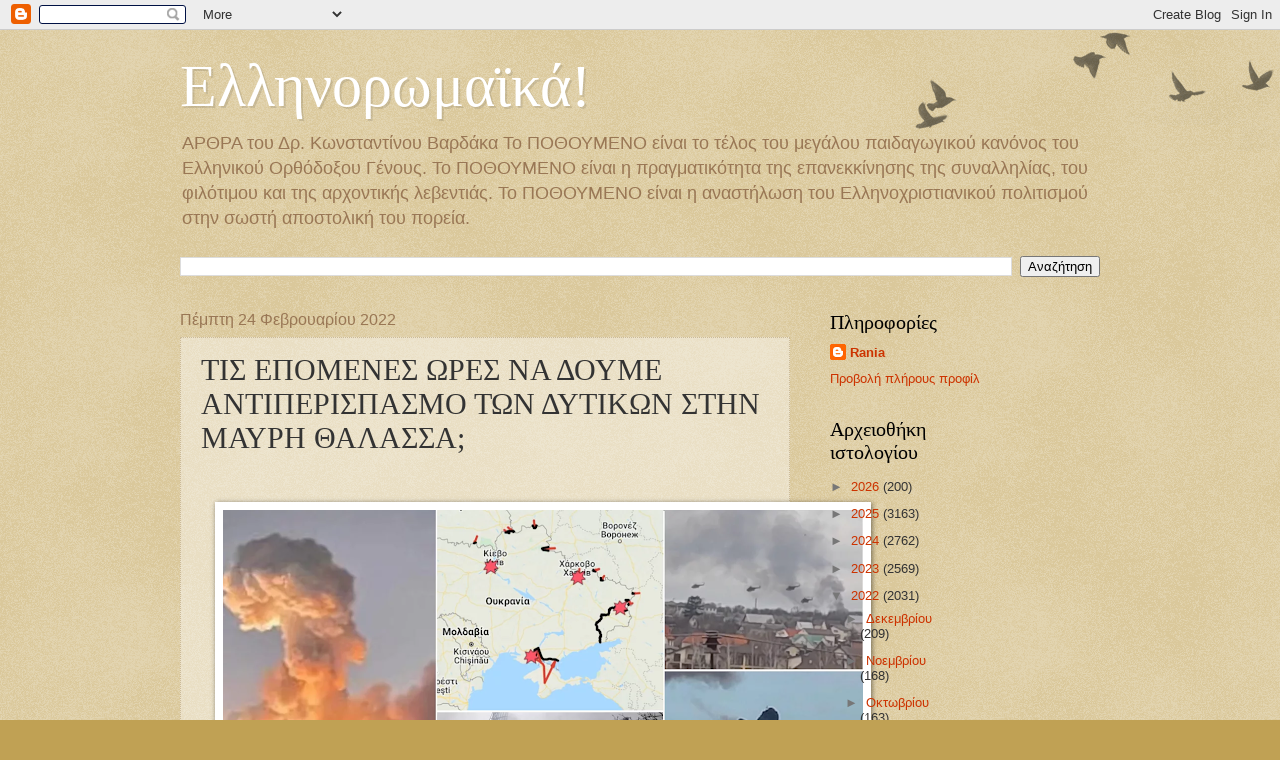

--- FILE ---
content_type: text/html; charset=UTF-8
request_url: https://konstantinoupolipothoumeno.blogspot.com/2022/02/blog-post_420.html
body_size: 16998
content:
<!DOCTYPE html>
<html class='v2' dir='ltr' lang='el'>
<head>
<link href='https://www.blogger.com/static/v1/widgets/335934321-css_bundle_v2.css' rel='stylesheet' type='text/css'/>
<meta content='width=1100' name='viewport'/>
<meta content='text/html; charset=UTF-8' http-equiv='Content-Type'/>
<meta content='blogger' name='generator'/>
<link href='https://konstantinoupolipothoumeno.blogspot.com/favicon.ico' rel='icon' type='image/x-icon'/>
<link href='https://konstantinoupolipothoumeno.blogspot.com/2022/02/blog-post_420.html' rel='canonical'/>
<link rel="alternate" type="application/atom+xml" title="Ελληνορωμαϊκά! - Atom" href="https://konstantinoupolipothoumeno.blogspot.com/feeds/posts/default" />
<link rel="alternate" type="application/rss+xml" title="Ελληνορωμαϊκά! - RSS" href="https://konstantinoupolipothoumeno.blogspot.com/feeds/posts/default?alt=rss" />
<link rel="service.post" type="application/atom+xml" title="Ελληνορωμαϊκά! - Atom" href="https://www.blogger.com/feeds/4854729219228995793/posts/default" />

<link rel="alternate" type="application/atom+xml" title="Ελληνορωμαϊκά! - Atom" href="https://konstantinoupolipothoumeno.blogspot.com/feeds/8297893682585969784/comments/default" />
<!--Can't find substitution for tag [blog.ieCssRetrofitLinks]-->
<link href='https://blogger.googleusercontent.com/img/a/AVvXsEimGwj4XIr9O9mZhg7sD29Jf_CdYxl6K67bqOR73ZyZvf3qjxEOhwAKuG9iOW9OHQf4YHvRf-XIBMI6UuteEIXDEyRV0U_5ZHlYcixAVQiqPmAHtg7XaKBlSbY0156wI0zrQJon5lDL5YJG58Mz1Ai-jkHW8CndtFEzH2Iv3p1N0alYJ0OOfF1Eil9t=w640-h320' rel='image_src'/>
<meta content='https://konstantinoupolipothoumeno.blogspot.com/2022/02/blog-post_420.html' property='og:url'/>
<meta content='ΤΙΣ ΕΠΟΜΕΝΕΣ ΩΡΕΣ ΝΑ ΔΟΥΜΕ ΑΝΤΙΠΕΡΙΣΠΑΣΜΟ ΤΩΝ ΔΥΤΙΚΩΝ  ΣΤΗΝ ΜΑΥΡΗ ΘΑΛΑΣΣΑ;' property='og:title'/>
<meta content='' property='og:description'/>
<meta content='https://blogger.googleusercontent.com/img/a/AVvXsEimGwj4XIr9O9mZhg7sD29Jf_CdYxl6K67bqOR73ZyZvf3qjxEOhwAKuG9iOW9OHQf4YHvRf-XIBMI6UuteEIXDEyRV0U_5ZHlYcixAVQiqPmAHtg7XaKBlSbY0156wI0zrQJon5lDL5YJG58Mz1Ai-jkHW8CndtFEzH2Iv3p1N0alYJ0OOfF1Eil9t=w1200-h630-p-k-no-nu' property='og:image'/>
<title>Ελληνορωμαϊκά!: ΤΙΣ ΕΠΟΜΕΝΕΣ ΩΡΕΣ ΝΑ ΔΟΥΜΕ ΑΝΤΙΠΕΡΙΣΠΑΣΜΟ ΤΩΝ ΔΥΤΙΚΩΝ  ΣΤΗΝ ΜΑΥΡΗ ΘΑΛΑΣΣΑ;</title>
<style id='page-skin-1' type='text/css'><!--
/*
-----------------------------------------------
Blogger Template Style
Name:     Watermark
Designer: Blogger
URL:      www.blogger.com
----------------------------------------------- */
/* Use this with templates/1ktemplate-*.html */
/* Content
----------------------------------------------- */
body {
font: normal normal 14px Arial, Tahoma, Helvetica, FreeSans, sans-serif;
color: #333333;
background: #c0a154 url(https://resources.blogblog.com/blogblog/data/1kt/watermark/body_background_birds.png) repeat scroll top left;
}
html body .content-outer {
min-width: 0;
max-width: 100%;
width: 100%;
}
.content-outer {
font-size: 92%;
}
a:link {
text-decoration:none;
color: #cc3300;
}
a:visited {
text-decoration:none;
color: #993322;
}
a:hover {
text-decoration:underline;
color: #ff3300;
}
.body-fauxcolumns .cap-top {
margin-top: 30px;
background: transparent url(https://resources.blogblog.com/blogblog/data/1kt/watermark/body_overlay_birds.png) no-repeat scroll top right;
height: 121px;
}
.content-inner {
padding: 0;
}
/* Header
----------------------------------------------- */
.header-inner .Header .titlewrapper,
.header-inner .Header .descriptionwrapper {
padding-left: 20px;
padding-right: 20px;
}
.Header h1 {
font: normal normal 60px Georgia, Utopia, 'Palatino Linotype', Palatino, serif;
color: #ffffff;
text-shadow: 2px 2px rgba(0, 0, 0, .1);
}
.Header h1 a {
color: #ffffff;
}
.Header .description {
font-size: 140%;
color: #997755;
}
/* Tabs
----------------------------------------------- */
.tabs-inner .section {
margin: 0 20px;
}
.tabs-inner .PageList, .tabs-inner .LinkList, .tabs-inner .Labels {
margin-left: -11px;
margin-right: -11px;
background-color: transparent;
border-top: 0 solid #ffffff;
border-bottom: 0 solid #ffffff;
-moz-box-shadow: 0 0 0 rgba(0, 0, 0, .3);
-webkit-box-shadow: 0 0 0 rgba(0, 0, 0, .3);
-goog-ms-box-shadow: 0 0 0 rgba(0, 0, 0, .3);
box-shadow: 0 0 0 rgba(0, 0, 0, .3);
}
.tabs-inner .PageList .widget-content,
.tabs-inner .LinkList .widget-content,
.tabs-inner .Labels .widget-content {
margin: -3px -11px;
background: transparent none  no-repeat scroll right;
}
.tabs-inner .widget ul {
padding: 2px 25px;
max-height: 34px;
background: transparent none no-repeat scroll left;
}
.tabs-inner .widget li {
border: none;
}
.tabs-inner .widget li a {
display: inline-block;
padding: .25em 1em;
font: normal normal 20px Georgia, Utopia, 'Palatino Linotype', Palatino, serif;
color: #cc3300;
border-right: 1px solid #c0a154;
}
.tabs-inner .widget li:first-child a {
border-left: 1px solid #c0a154;
}
.tabs-inner .widget li.selected a, .tabs-inner .widget li a:hover {
color: #000000;
}
/* Headings
----------------------------------------------- */
h2 {
font: normal normal 20px Georgia, Utopia, 'Palatino Linotype', Palatino, serif;
color: #000000;
margin: 0 0 .5em;
}
h2.date-header {
font: normal normal 16px Arial, Tahoma, Helvetica, FreeSans, sans-serif;
color: #997755;
}
/* Main
----------------------------------------------- */
.main-inner .column-center-inner,
.main-inner .column-left-inner,
.main-inner .column-right-inner {
padding: 0 5px;
}
.main-outer {
margin-top: 0;
background: transparent none no-repeat scroll top left;
}
.main-inner {
padding-top: 30px;
}
.main-cap-top {
position: relative;
}
.main-cap-top .cap-right {
position: absolute;
height: 0;
width: 100%;
bottom: 0;
background: transparent none repeat-x scroll bottom center;
}
.main-cap-top .cap-left {
position: absolute;
height: 245px;
width: 280px;
right: 0;
bottom: 0;
background: transparent none no-repeat scroll bottom left;
}
/* Posts
----------------------------------------------- */
.post-outer {
padding: 15px 20px;
margin: 0 0 25px;
background: transparent url(https://resources.blogblog.com/blogblog/data/1kt/watermark/post_background_birds.png) repeat scroll top left;
_background-image: none;
border: dotted 1px #ccbb99;
-moz-box-shadow: 0 0 0 rgba(0, 0, 0, .1);
-webkit-box-shadow: 0 0 0 rgba(0, 0, 0, .1);
-goog-ms-box-shadow: 0 0 0 rgba(0, 0, 0, .1);
box-shadow: 0 0 0 rgba(0, 0, 0, .1);
}
h3.post-title {
font: normal normal 30px Georgia, Utopia, 'Palatino Linotype', Palatino, serif;
margin: 0;
}
.comments h4 {
font: normal normal 30px Georgia, Utopia, 'Palatino Linotype', Palatino, serif;
margin: 1em 0 0;
}
.post-body {
font-size: 105%;
line-height: 1.5;
position: relative;
}
.post-header {
margin: 0 0 1em;
color: #997755;
}
.post-footer {
margin: 10px 0 0;
padding: 10px 0 0;
color: #997755;
border-top: dashed 1px #777777;
}
#blog-pager {
font-size: 140%
}
#comments .comment-author {
padding-top: 1.5em;
border-top: dashed 1px #777777;
background-position: 0 1.5em;
}
#comments .comment-author:first-child {
padding-top: 0;
border-top: none;
}
.avatar-image-container {
margin: .2em 0 0;
}
/* Comments
----------------------------------------------- */
.comments .comments-content .icon.blog-author {
background-repeat: no-repeat;
background-image: url([data-uri]);
}
.comments .comments-content .loadmore a {
border-top: 1px solid #777777;
border-bottom: 1px solid #777777;
}
.comments .continue {
border-top: 2px solid #777777;
}
/* Widgets
----------------------------------------------- */
.widget ul, .widget #ArchiveList ul.flat {
padding: 0;
list-style: none;
}
.widget ul li, .widget #ArchiveList ul.flat li {
padding: .35em 0;
text-indent: 0;
border-top: dashed 1px #777777;
}
.widget ul li:first-child, .widget #ArchiveList ul.flat li:first-child {
border-top: none;
}
.widget .post-body ul {
list-style: disc;
}
.widget .post-body ul li {
border: none;
}
.widget .zippy {
color: #777777;
}
.post-body img, .post-body .tr-caption-container, .Profile img, .Image img,
.BlogList .item-thumbnail img {
padding: 5px;
background: #fff;
-moz-box-shadow: 1px 1px 5px rgba(0, 0, 0, .5);
-webkit-box-shadow: 1px 1px 5px rgba(0, 0, 0, .5);
-goog-ms-box-shadow: 1px 1px 5px rgba(0, 0, 0, .5);
box-shadow: 1px 1px 5px rgba(0, 0, 0, .5);
}
.post-body img, .post-body .tr-caption-container {
padding: 8px;
}
.post-body .tr-caption-container {
color: #333333;
}
.post-body .tr-caption-container img {
padding: 0;
background: transparent;
border: none;
-moz-box-shadow: 0 0 0 rgba(0, 0, 0, .1);
-webkit-box-shadow: 0 0 0 rgba(0, 0, 0, .1);
-goog-ms-box-shadow: 0 0 0 rgba(0, 0, 0, .1);
box-shadow: 0 0 0 rgba(0, 0, 0, .1);
}
/* Footer
----------------------------------------------- */
.footer-outer {
color:#ccbb99;
background: #330000 url(https://resources.blogblog.com/blogblog/data/1kt/watermark/body_background_navigator.png) repeat scroll top left;
}
.footer-outer a {
color: #ff7755;
}
.footer-outer a:visited {
color: #dd5533;
}
.footer-outer a:hover {
color: #ff9977;
}
.footer-outer .widget h2 {
color: #eeddbb;
}
/* Mobile
----------------------------------------------- */
body.mobile  {
background-size: 100% auto;
}
.mobile .body-fauxcolumn-outer {
background: transparent none repeat scroll top left;
}
html .mobile .mobile-date-outer {
border-bottom: none;
background: transparent url(https://resources.blogblog.com/blogblog/data/1kt/watermark/post_background_birds.png) repeat scroll top left;
_background-image: none;
margin-bottom: 10px;
}
.mobile .main-inner .date-outer {
padding: 0;
}
.mobile .main-inner .date-header {
margin: 10px;
}
.mobile .main-cap-top {
z-index: -1;
}
.mobile .content-outer {
font-size: 100%;
}
.mobile .post-outer {
padding: 10px;
}
.mobile .main-cap-top .cap-left {
background: transparent none no-repeat scroll bottom left;
}
.mobile .body-fauxcolumns .cap-top {
margin: 0;
}
.mobile-link-button {
background: transparent url(https://resources.blogblog.com/blogblog/data/1kt/watermark/post_background_birds.png) repeat scroll top left;
}
.mobile-link-button a:link, .mobile-link-button a:visited {
color: #cc3300;
}
.mobile-index-date .date-header {
color: #997755;
}
.mobile-index-contents {
color: #333333;
}
.mobile .tabs-inner .section {
margin: 0;
}
.mobile .tabs-inner .PageList {
margin-left: 0;
margin-right: 0;
}
.mobile .tabs-inner .PageList .widget-content {
margin: 0;
color: #000000;
background: transparent url(https://resources.blogblog.com/blogblog/data/1kt/watermark/post_background_birds.png) repeat scroll top left;
}
.mobile .tabs-inner .PageList .widget-content .pagelist-arrow {
border-left: 1px solid #c0a154;
}

--></style>
<style id='template-skin-1' type='text/css'><!--
body {
min-width: 960px;
}
.content-outer, .content-fauxcolumn-outer, .region-inner {
min-width: 960px;
max-width: 960px;
_width: 960px;
}
.main-inner .columns {
padding-left: 0;
padding-right: 310px;
}
.main-inner .fauxcolumn-center-outer {
left: 0;
right: 310px;
/* IE6 does not respect left and right together */
_width: expression(this.parentNode.offsetWidth -
parseInt("0") -
parseInt("310px") + 'px');
}
.main-inner .fauxcolumn-left-outer {
width: 0;
}
.main-inner .fauxcolumn-right-outer {
width: 310px;
}
.main-inner .column-left-outer {
width: 0;
right: 100%;
margin-left: -0;
}
.main-inner .column-right-outer {
width: 310px;
margin-right: -310px;
}
#layout {
min-width: 0;
}
#layout .content-outer {
min-width: 0;
width: 800px;
}
#layout .region-inner {
min-width: 0;
width: auto;
}
body#layout div.add_widget {
padding: 8px;
}
body#layout div.add_widget a {
margin-left: 32px;
}
--></style>
<link href='https://www.blogger.com/dyn-css/authorization.css?targetBlogID=4854729219228995793&amp;zx=814d53e1-54cd-4a92-9a59-3ff38db00d38' media='none' onload='if(media!=&#39;all&#39;)media=&#39;all&#39;' rel='stylesheet'/><noscript><link href='https://www.blogger.com/dyn-css/authorization.css?targetBlogID=4854729219228995793&amp;zx=814d53e1-54cd-4a92-9a59-3ff38db00d38' rel='stylesheet'/></noscript>
<meta name='google-adsense-platform-account' content='ca-host-pub-1556223355139109'/>
<meta name='google-adsense-platform-domain' content='blogspot.com'/>

</head>
<body class='loading variant-birds'>
<div class='navbar section' id='navbar' name='Navbar'><div class='widget Navbar' data-version='1' id='Navbar1'><script type="text/javascript">
    function setAttributeOnload(object, attribute, val) {
      if(window.addEventListener) {
        window.addEventListener('load',
          function(){ object[attribute] = val; }, false);
      } else {
        window.attachEvent('onload', function(){ object[attribute] = val; });
      }
    }
  </script>
<div id="navbar-iframe-container"></div>
<script type="text/javascript" src="https://apis.google.com/js/platform.js"></script>
<script type="text/javascript">
      gapi.load("gapi.iframes:gapi.iframes.style.bubble", function() {
        if (gapi.iframes && gapi.iframes.getContext) {
          gapi.iframes.getContext().openChild({
              url: 'https://www.blogger.com/navbar/4854729219228995793?po\x3d8297893682585969784\x26origin\x3dhttps://konstantinoupolipothoumeno.blogspot.com',
              where: document.getElementById("navbar-iframe-container"),
              id: "navbar-iframe"
          });
        }
      });
    </script><script type="text/javascript">
(function() {
var script = document.createElement('script');
script.type = 'text/javascript';
script.src = '//pagead2.googlesyndication.com/pagead/js/google_top_exp.js';
var head = document.getElementsByTagName('head')[0];
if (head) {
head.appendChild(script);
}})();
</script>
</div></div>
<div class='body-fauxcolumns'>
<div class='fauxcolumn-outer body-fauxcolumn-outer'>
<div class='cap-top'>
<div class='cap-left'></div>
<div class='cap-right'></div>
</div>
<div class='fauxborder-left'>
<div class='fauxborder-right'></div>
<div class='fauxcolumn-inner'>
</div>
</div>
<div class='cap-bottom'>
<div class='cap-left'></div>
<div class='cap-right'></div>
</div>
</div>
</div>
<div class='content'>
<div class='content-fauxcolumns'>
<div class='fauxcolumn-outer content-fauxcolumn-outer'>
<div class='cap-top'>
<div class='cap-left'></div>
<div class='cap-right'></div>
</div>
<div class='fauxborder-left'>
<div class='fauxborder-right'></div>
<div class='fauxcolumn-inner'>
</div>
</div>
<div class='cap-bottom'>
<div class='cap-left'></div>
<div class='cap-right'></div>
</div>
</div>
</div>
<div class='content-outer'>
<div class='content-cap-top cap-top'>
<div class='cap-left'></div>
<div class='cap-right'></div>
</div>
<div class='fauxborder-left content-fauxborder-left'>
<div class='fauxborder-right content-fauxborder-right'></div>
<div class='content-inner'>
<header>
<div class='header-outer'>
<div class='header-cap-top cap-top'>
<div class='cap-left'></div>
<div class='cap-right'></div>
</div>
<div class='fauxborder-left header-fauxborder-left'>
<div class='fauxborder-right header-fauxborder-right'></div>
<div class='region-inner header-inner'>
<div class='header section' id='header' name='Κεφαλίδα'><div class='widget Header' data-version='1' id='Header1'>
<div id='header-inner'>
<div class='titlewrapper'>
<h1 class='title'>
<a href='https://konstantinoupolipothoumeno.blogspot.com/'>
Ελληνορωμαϊκά!
</a>
</h1>
</div>
<div class='descriptionwrapper'>
<p class='description'><span>ΑΡΘΡΑ του Δρ. Κωνσταντίνου Βαρδάκα Το ΠΟΘΟΥΜΕΝΟ είναι το τέλος του μεγάλου παιδαγωγικού κανόνος του Ελληνικού Ορθόδοξου Γένους. 

Το ΠΟΘΟΥΜΕΝΟ είναι η πραγματικότητα της επανεκκίνησης της συναλληλίας, του φιλότιμου και της αρχοντικής  λεβεντιάς. 

Το ΠΟΘΟΥΜΕΝΟ είναι η αναστήλωση του Ελληνοχριστιανικού πολιτισμού στην σωστή αποστολική του πορεία.</span></p>
</div>
</div>
</div></div>
</div>
</div>
<div class='header-cap-bottom cap-bottom'>
<div class='cap-left'></div>
<div class='cap-right'></div>
</div>
</div>
</header>
<div class='tabs-outer'>
<div class='tabs-cap-top cap-top'>
<div class='cap-left'></div>
<div class='cap-right'></div>
</div>
<div class='fauxborder-left tabs-fauxborder-left'>
<div class='fauxborder-right tabs-fauxborder-right'></div>
<div class='region-inner tabs-inner'>
<div class='tabs section' id='crosscol' name='Σε όλες τις στήλες'><div class='widget BlogSearch' data-version='1' id='BlogSearch1'>
<h2 class='title'>Ελληνορωμαϊκά!</h2>
<div class='widget-content'>
<div id='BlogSearch1_form'>
<form action='https://konstantinoupolipothoumeno.blogspot.com/search' class='gsc-search-box' target='_top'>
<table cellpadding='0' cellspacing='0' class='gsc-search-box'>
<tbody>
<tr>
<td class='gsc-input'>
<input autocomplete='off' class='gsc-input' name='q' size='10' title='search' type='text' value=''/>
</td>
<td class='gsc-search-button'>
<input class='gsc-search-button' title='search' type='submit' value='Αναζήτηση'/>
</td>
</tr>
</tbody>
</table>
</form>
</div>
</div>
<div class='clear'></div>
</div></div>
<div class='tabs no-items section' id='crosscol-overflow' name='Cross-Column 2'></div>
</div>
</div>
<div class='tabs-cap-bottom cap-bottom'>
<div class='cap-left'></div>
<div class='cap-right'></div>
</div>
</div>
<div class='main-outer'>
<div class='main-cap-top cap-top'>
<div class='cap-left'></div>
<div class='cap-right'></div>
</div>
<div class='fauxborder-left main-fauxborder-left'>
<div class='fauxborder-right main-fauxborder-right'></div>
<div class='region-inner main-inner'>
<div class='columns fauxcolumns'>
<div class='fauxcolumn-outer fauxcolumn-center-outer'>
<div class='cap-top'>
<div class='cap-left'></div>
<div class='cap-right'></div>
</div>
<div class='fauxborder-left'>
<div class='fauxborder-right'></div>
<div class='fauxcolumn-inner'>
</div>
</div>
<div class='cap-bottom'>
<div class='cap-left'></div>
<div class='cap-right'></div>
</div>
</div>
<div class='fauxcolumn-outer fauxcolumn-left-outer'>
<div class='cap-top'>
<div class='cap-left'></div>
<div class='cap-right'></div>
</div>
<div class='fauxborder-left'>
<div class='fauxborder-right'></div>
<div class='fauxcolumn-inner'>
</div>
</div>
<div class='cap-bottom'>
<div class='cap-left'></div>
<div class='cap-right'></div>
</div>
</div>
<div class='fauxcolumn-outer fauxcolumn-right-outer'>
<div class='cap-top'>
<div class='cap-left'></div>
<div class='cap-right'></div>
</div>
<div class='fauxborder-left'>
<div class='fauxborder-right'></div>
<div class='fauxcolumn-inner'>
</div>
</div>
<div class='cap-bottom'>
<div class='cap-left'></div>
<div class='cap-right'></div>
</div>
</div>
<!-- corrects IE6 width calculation -->
<div class='columns-inner'>
<div class='column-center-outer'>
<div class='column-center-inner'>
<div class='main section' id='main' name='Κύριος'><div class='widget Blog' data-version='1' id='Blog1'>
<div class='blog-posts hfeed'>

          <div class="date-outer">
        
<h2 class='date-header'><span>Πέμπτη 24 Φεβρουαρίου 2022</span></h2>

          <div class="date-posts">
        
<div class='post-outer'>
<div class='post hentry uncustomized-post-template' itemprop='blogPost' itemscope='itemscope' itemtype='http://schema.org/BlogPosting'>
<meta content='https://blogger.googleusercontent.com/img/a/AVvXsEimGwj4XIr9O9mZhg7sD29Jf_CdYxl6K67bqOR73ZyZvf3qjxEOhwAKuG9iOW9OHQf4YHvRf-XIBMI6UuteEIXDEyRV0U_5ZHlYcixAVQiqPmAHtg7XaKBlSbY0156wI0zrQJon5lDL5YJG58Mz1Ai-jkHW8CndtFEzH2Iv3p1N0alYJ0OOfF1Eil9t=w640-h320' itemprop='image_url'/>
<meta content='4854729219228995793' itemprop='blogId'/>
<meta content='8297893682585969784' itemprop='postId'/>
<a name='8297893682585969784'></a>
<h3 class='post-title entry-title' itemprop='name'>
ΤΙΣ ΕΠΟΜΕΝΕΣ ΩΡΕΣ ΝΑ ΔΟΥΜΕ ΑΝΤΙΠΕΡΙΣΠΑΣΜΟ ΤΩΝ ΔΥΤΙΚΩΝ  ΣΤΗΝ ΜΑΥΡΗ ΘΑΛΑΣΣΑ;
</h3>
<div class='post-header'>
<div class='post-header-line-1'></div>
</div>
<div class='post-body entry-content' id='post-body-8297893682585969784' itemprop='description articleBody'>
<p>&nbsp;</p><div class="separator" style="clear: both; text-align: center;"><a href="https://blogger.googleusercontent.com/img/a/AVvXsEimGwj4XIr9O9mZhg7sD29Jf_CdYxl6K67bqOR73ZyZvf3qjxEOhwAKuG9iOW9OHQf4YHvRf-XIBMI6UuteEIXDEyRV0U_5ZHlYcixAVQiqPmAHtg7XaKBlSbY0156wI0zrQJon5lDL5YJG58Mz1Ai-jkHW8CndtFEzH2Iv3p1N0alYJ0OOfF1Eil9t" style="margin-left: 1em; margin-right: 1em;"><span style="font-family: times; font-size: x-large;"><img data-original-height="645" data-original-width="1290" height="320" src="https://blogger.googleusercontent.com/img/a/AVvXsEimGwj4XIr9O9mZhg7sD29Jf_CdYxl6K67bqOR73ZyZvf3qjxEOhwAKuG9iOW9OHQf4YHvRf-XIBMI6UuteEIXDEyRV0U_5ZHlYcixAVQiqPmAHtg7XaKBlSbY0156wI0zrQJon5lDL5YJG58Mz1Ai-jkHW8CndtFEzH2Iv3p1N0alYJ0OOfF1Eil9t=w640-h320" width="640" /></span></a></div><span style="font-family: times; font-size: x-large;">Ο ΑΓΙΟΣ ΘΕΟΣ ΔΕΝ ΘΑ ΒΓΑΛΕΙ ΨΕΥΤΕΣ ΤΟΥΣ ΑΓΙΟΥΣ ΤΟΥ.</span><div><span style="font-family: times; font-size: x-large;">O Ρώσος πρόεδρος σφυροκοπά την Ουκρανία θέλοντας να αντικαταστήσει την ηγεσία της, πυροδοτώντας τη χειρότερη μεταπολεμικά κρίση ασφάλειας στην Ευρώπη και με τη Δύση να ετοιμάζει σφοδρές κυρώσεις</span><p></p><p><span style="font-family: times; font-size: x-large;">ΑΥΤΕΣ ΟΙ ΚΥΡΩΣΕΙΣ ΠΟΥ ΘΕΛΟΥΝ ΝΑ ΒΑΛΟΥΝ ΚΤΥΠΑΝΕ ΗΔΗ ΤΟΝ ΑΠΛΟ ΠΟΛΙΤΗ ΑΛΛΑ ΚΑΝΟΥΝ ΠΩΣ ΔΕΝ ΚΑΤΑΛΑΒΑΙΝΟΥΝ ΤΑ ΣΚΟΤΑΔΙΑ&nbsp;</span></p><p><span style="font-family: times; font-size: x-large;">ΤΙ ΘΑ ΚΑΝΕΙ Η ΣΕΡΒΙΑ ΜΕ ΠΟΙΑΝΟΥ ΤΟ ΜΕΡΟΣ ΘΑ ΣΥΝΤΑΧΘΕΙ;</span></p><p><span style="font-family: times; font-size: x-large;">ΤΑ ΒΑΛΚΑΝΙΑ ΕΤΟΙΜΑ ΓΙΑ ΑΝΑΦΛΕΞΗ ;</span></p><p><span style="font-family: times; font-size: x-large;">ΤΙ ΘΑ ΚΑΝΕΙ Ο ΕΡΝΤΟΓΑΝ;&nbsp;</span></p><p><span style="font-family: times; font-size: x-large;">ΜΠΟΡΕΙ ΤΙΣ ΕΠΟΜΕΝΕΣ ΩΡΕΣ ΝΑ ΔΟΥΜΕ ΑΝΤΙΠΕΡΙΣΠΑΣΜΟ ΤΩΝ ΔΥΤΙΚΩΝ ΣΤΗΝ ΜΑΥΡΗ ΘΑΛΑΣΣΑ;&nbsp;</span></p><p><span style="font-family: times; font-size: x-large;">Η ΑΜΑΡΤΙΑ ΚΑΙ Η ΑΝΩΜΑΛΙΑ ΚΑΙΓΕΤΑΙ - ΟΙ ΑΝΤΙΧΡΙΣΤΟΙ ΠΑΓΩΣΑΝ&nbsp;</span></p><p><span style="font-family: times; font-size: x-large;">ΔΕΝ ΠΡΟΛΑΒΑΙΝΟΥΝ ΝΑ ΕΦΑΡΜΟΣΟΥΝ ΤΑ ΣΑΤΑΝΙΚΑ ΣΧΕΔΙΑ ΤΟΥΣ&nbsp;</span></p><p><span style="font-family: times; font-size: x-large;">ΟΛΑ ΤΡΕΧΟΥΝ ΤΩΡΑ&nbsp; ( σε λίγο ανανέωση των πληροφοριών)&nbsp;</span></p><p style="background-color: white; border: 0px; box-sizing: border-box; font-stretch: inherit; font-variant-east-asian: inherit; font-variant-numeric: inherit; line-height: 1.6em; margin: 1em 0px; padding: 0px 15px; text-align: justify; vertical-align: baseline;"><span style="font-family: times; font-size: x-large;">" Σε όλη την ουκρανική επικράτεια μαίνονται οι συγκρούσεις μεταξύ του ρωσικού και του ουκρανικού στρατού, καθώς οι δυνάμεις της Μόσχας έχουν εισβάλει από το πρωί από όλες τις πλευρές στο ουκρανικό έδαφος. Σύμφωνα με τις τελευταίες πληροφορίες, οι Ουκρανοί συνοριοφύλακες έχουν εγκαταλείψει τις θέσεις του στο Ντονμπάς (Ντόνετσκ και Λουγκάνσκ), ενώ παράλληλα, ώρα με την ώρα οι αποσχιστές κερδίζουν εδάφη.&nbsp;Ο υφυπουργός Άμυνας της Ουκρανίας δήλωσε ότι Ρώσοι στρατιώτες έχουν αιχμαλωτιστεί σε σφοδρές μάχες στην ανατολική Ουκρανία</span></p><div style="background-color: white; border: 0px; box-sizing: border-box; font-stretch: inherit; font-variant-east-asian: inherit; font-variant-numeric: inherit; line-height: inherit; margin: 0px; padding: 0px; vertical-align: baseline;"><div class="advert" id="e951ac2a1b2b491c894bfb449b296d10" style="border: 0px; box-sizing: border-box; font-stretch: inherit; font-style: inherit; font-variant: inherit; font-weight: inherit; line-height: inherit; margin: 0px; padding: 0px; text-align: center; vertical-align: baseline;"></div></div><p style="background-color: white; border: 0px; box-sizing: border-box; font-stretch: inherit; font-variant-east-asian: inherit; font-variant-numeric: inherit; line-height: 1.6em; margin: 1em 0px; padding: 0px 15px; text-align: justify; vertical-align: baseline;"><span style="font-family: times; font-size: x-large;">Οι ουκρανικές αρχές μετέδωσαν ότι η Μόσχα έχει πραγματοποιήσει 203 επιθέσεις από το πρωί, ενώ και οι δύο πλευρές έχουν ανακοινώσει ότι σκότωσαν γύρω στους 50 στρατιώτες έκαστη. Επιθέσεις έχουν γίνει και στην Οδησσό και στη Μαριούπολη στην παρευξείνια παραλία της χώρας. Σιδηρόδρομοι και λιμάνια έχουν κατεβάσει ρολά.</span></p><p><span style="font-family: times; font-size: x-large;"></span></p><p style="background-color: white; border: 0px; box-sizing: border-box; font-stretch: inherit; font-variant-east-asian: inherit; font-variant-numeric: inherit; line-height: 1.6em; margin: 1em 0px; padding: 0px 15px; text-align: justify; vertical-align: baseline;"><span style="font-family: times; font-size: x-large;">Το μέτωπο του Κιέβου θεωρείται το πιο σημαντικό. Οι Ρωσικές δυνάμεις ανακοίνωσαν ότι κατέλαβαν το αεροδρόμιο του Γκοστομέλ, 15 λεπτά από το Κίεβο, όμως λίγη ώρα μετά ο&nbsp;Ουκρανός αρχηστράτηγος δήλωσε ότι γίνονται μάχες με τις ρωσικές δυνάμεις για τον έλεγχο του αεροδρομίου."&nbsp;<a href="https://www.capital.gr/diethni/3616936/sfodres-maxes-se-aerodromio-exo-apo-to-kiebo-aixmalotisame-rosous-stratiotes-leei-i-oukrania">https://www.capital.gr/diethni/3616936/sfodres-maxes-se-aerodromio-exo-apo-to-kiebo-aixmalotisame-rosous-stratiotes-leei-i-oukrania</a></span></p><p><span style="font-family: times; font-size: x-large;"><br /></span></p></div>
<div style='clear: both;'></div>
</div>
<div class='post-footer'>
<div class='post-footer-line post-footer-line-1'>
<span class='post-author vcard'>
Αναρτήθηκε από
<span class='fn' itemprop='author' itemscope='itemscope' itemtype='http://schema.org/Person'>
<meta content='https://www.blogger.com/profile/09780793483945155945' itemprop='url'/>
<a class='g-profile' href='https://www.blogger.com/profile/09780793483945155945' rel='author' title='author profile'>
<span itemprop='name'>Rania</span>
</a>
</span>
</span>
<span class='post-timestamp'>
στις
<meta content='https://konstantinoupolipothoumeno.blogspot.com/2022/02/blog-post_420.html' itemprop='url'/>
<a class='timestamp-link' href='https://konstantinoupolipothoumeno.blogspot.com/2022/02/blog-post_420.html' rel='bookmark' title='permanent link'><abbr class='published' itemprop='datePublished' title='2022-02-24T15:45:00+02:00'>3:45&#8239;μ.μ.</abbr></a>
</span>
<span class='post-comment-link'>
</span>
<span class='post-icons'>
<span class='item-control blog-admin pid-59887714'>
<a href='https://www.blogger.com/post-edit.g?blogID=4854729219228995793&postID=8297893682585969784&from=pencil' title='Επεξεργασία ανάρτησης'>
<img alt='' class='icon-action' height='18' src='https://resources.blogblog.com/img/icon18_edit_allbkg.gif' width='18'/>
</a>
</span>
</span>
<div class='post-share-buttons goog-inline-block'>
<a class='goog-inline-block share-button sb-email' href='https://www.blogger.com/share-post.g?blogID=4854729219228995793&postID=8297893682585969784&target=email' target='_blank' title='Αποστολή με μήνυμα ηλεκτρονικού ταχυδρομείου
'><span class='share-button-link-text'>Αποστολή με μήνυμα ηλεκτρονικού ταχυδρομείου
</span></a><a class='goog-inline-block share-button sb-blog' href='https://www.blogger.com/share-post.g?blogID=4854729219228995793&postID=8297893682585969784&target=blog' onclick='window.open(this.href, "_blank", "height=270,width=475"); return false;' target='_blank' title='BlogThis!'><span class='share-button-link-text'>BlogThis!</span></a><a class='goog-inline-block share-button sb-twitter' href='https://www.blogger.com/share-post.g?blogID=4854729219228995793&postID=8297893682585969784&target=twitter' target='_blank' title='Κοινοποίηση στο X'><span class='share-button-link-text'>Κοινοποίηση στο X</span></a><a class='goog-inline-block share-button sb-facebook' href='https://www.blogger.com/share-post.g?blogID=4854729219228995793&postID=8297893682585969784&target=facebook' onclick='window.open(this.href, "_blank", "height=430,width=640"); return false;' target='_blank' title='Μοιραστείτε το στο Facebook'><span class='share-button-link-text'>Μοιραστείτε το στο Facebook</span></a><a class='goog-inline-block share-button sb-pinterest' href='https://www.blogger.com/share-post.g?blogID=4854729219228995793&postID=8297893682585969784&target=pinterest' target='_blank' title='Κοινοποίηση στο Pinterest'><span class='share-button-link-text'>Κοινοποίηση στο Pinterest</span></a>
</div>
</div>
<div class='post-footer-line post-footer-line-2'>
<span class='post-labels'>
</span>
</div>
<div class='post-footer-line post-footer-line-3'>
<span class='post-location'>
</span>
</div>
</div>
</div>
<div class='comments' id='comments'>
<a name='comments'></a>
</div>
</div>

        </div></div>
      
</div>
<div class='blog-pager' id='blog-pager'>
<span id='blog-pager-newer-link'>
<a class='blog-pager-newer-link' href='https://konstantinoupolipothoumeno.blogspot.com/2022/02/blog-post_140.html' id='Blog1_blog-pager-newer-link' title='Νεότερη ανάρτηση'>Νεότερη ανάρτηση</a>
</span>
<span id='blog-pager-older-link'>
<a class='blog-pager-older-link' href='https://konstantinoupolipothoumeno.blogspot.com/2022/02/mi-8.html' id='Blog1_blog-pager-older-link' title='Παλαιότερη Ανάρτηση'>Παλαιότερη Ανάρτηση</a>
</span>
<a class='home-link' href='https://konstantinoupolipothoumeno.blogspot.com/'>Αρχική σελίδα</a>
</div>
<div class='clear'></div>
<div class='post-feeds'>
</div>
</div></div>
</div>
</div>
<div class='column-left-outer'>
<div class='column-left-inner'>
<aside>
</aside>
</div>
</div>
<div class='column-right-outer'>
<div class='column-right-inner'>
<aside>
<div class='sidebar section' id='sidebar-right-1'><div class='widget Profile' data-version='1' id='Profile1'>
<h2>Πληροφορίες</h2>
<div class='widget-content'>
<dl class='profile-datablock'>
<dt class='profile-data'>
<a class='profile-name-link g-profile' href='https://www.blogger.com/profile/09780793483945155945' rel='author' style='background-image: url(//www.blogger.com/img/logo-16.png);'>
Rania
</a>
</dt>
</dl>
<a class='profile-link' href='https://www.blogger.com/profile/09780793483945155945' rel='author'>Προβολή πλήρους προφίλ</a>
<div class='clear'></div>
</div>
</div></div>
<table border='0' cellpadding='0' cellspacing='0' class='section-columns columns-2'>
<tbody>
<tr>
<td class='first columns-cell'>
<div class='sidebar section' id='sidebar-right-2-1'><div class='widget BlogArchive' data-version='1' id='BlogArchive1'>
<h2>Αρχειοθήκη ιστολογίου</h2>
<div class='widget-content'>
<div id='ArchiveList'>
<div id='BlogArchive1_ArchiveList'>
<ul class='hierarchy'>
<li class='archivedate collapsed'>
<a class='toggle' href='javascript:void(0)'>
<span class='zippy'>

        &#9658;&#160;
      
</span>
</a>
<a class='post-count-link' href='https://konstantinoupolipothoumeno.blogspot.com/2026/'>
2026
</a>
<span class='post-count' dir='ltr'>(200)</span>
<ul class='hierarchy'>
<li class='archivedate collapsed'>
<a class='toggle' href='javascript:void(0)'>
<span class='zippy'>

        &#9658;&#160;
      
</span>
</a>
<a class='post-count-link' href='https://konstantinoupolipothoumeno.blogspot.com/2026/01/'>
Ιανουαρίου
</a>
<span class='post-count' dir='ltr'>(200)</span>
</li>
</ul>
</li>
</ul>
<ul class='hierarchy'>
<li class='archivedate collapsed'>
<a class='toggle' href='javascript:void(0)'>
<span class='zippy'>

        &#9658;&#160;
      
</span>
</a>
<a class='post-count-link' href='https://konstantinoupolipothoumeno.blogspot.com/2025/'>
2025
</a>
<span class='post-count' dir='ltr'>(3163)</span>
<ul class='hierarchy'>
<li class='archivedate collapsed'>
<a class='toggle' href='javascript:void(0)'>
<span class='zippy'>

        &#9658;&#160;
      
</span>
</a>
<a class='post-count-link' href='https://konstantinoupolipothoumeno.blogspot.com/2025/12/'>
Δεκεμβρίου
</a>
<span class='post-count' dir='ltr'>(311)</span>
</li>
</ul>
<ul class='hierarchy'>
<li class='archivedate collapsed'>
<a class='toggle' href='javascript:void(0)'>
<span class='zippy'>

        &#9658;&#160;
      
</span>
</a>
<a class='post-count-link' href='https://konstantinoupolipothoumeno.blogspot.com/2025/11/'>
Νοεμβρίου
</a>
<span class='post-count' dir='ltr'>(252)</span>
</li>
</ul>
<ul class='hierarchy'>
<li class='archivedate collapsed'>
<a class='toggle' href='javascript:void(0)'>
<span class='zippy'>

        &#9658;&#160;
      
</span>
</a>
<a class='post-count-link' href='https://konstantinoupolipothoumeno.blogspot.com/2025/10/'>
Οκτωβρίου
</a>
<span class='post-count' dir='ltr'>(288)</span>
</li>
</ul>
<ul class='hierarchy'>
<li class='archivedate collapsed'>
<a class='toggle' href='javascript:void(0)'>
<span class='zippy'>

        &#9658;&#160;
      
</span>
</a>
<a class='post-count-link' href='https://konstantinoupolipothoumeno.blogspot.com/2025/09/'>
Σεπτεμβρίου
</a>
<span class='post-count' dir='ltr'>(262)</span>
</li>
</ul>
<ul class='hierarchy'>
<li class='archivedate collapsed'>
<a class='toggle' href='javascript:void(0)'>
<span class='zippy'>

        &#9658;&#160;
      
</span>
</a>
<a class='post-count-link' href='https://konstantinoupolipothoumeno.blogspot.com/2025/08/'>
Αυγούστου
</a>
<span class='post-count' dir='ltr'>(242)</span>
</li>
</ul>
<ul class='hierarchy'>
<li class='archivedate collapsed'>
<a class='toggle' href='javascript:void(0)'>
<span class='zippy'>

        &#9658;&#160;
      
</span>
</a>
<a class='post-count-link' href='https://konstantinoupolipothoumeno.blogspot.com/2025/07/'>
Ιουλίου
</a>
<span class='post-count' dir='ltr'>(264)</span>
</li>
</ul>
<ul class='hierarchy'>
<li class='archivedate collapsed'>
<a class='toggle' href='javascript:void(0)'>
<span class='zippy'>

        &#9658;&#160;
      
</span>
</a>
<a class='post-count-link' href='https://konstantinoupolipothoumeno.blogspot.com/2025/06/'>
Ιουνίου
</a>
<span class='post-count' dir='ltr'>(283)</span>
</li>
</ul>
<ul class='hierarchy'>
<li class='archivedate collapsed'>
<a class='toggle' href='javascript:void(0)'>
<span class='zippy'>

        &#9658;&#160;
      
</span>
</a>
<a class='post-count-link' href='https://konstantinoupolipothoumeno.blogspot.com/2025/05/'>
Μαΐου
</a>
<span class='post-count' dir='ltr'>(243)</span>
</li>
</ul>
<ul class='hierarchy'>
<li class='archivedate collapsed'>
<a class='toggle' href='javascript:void(0)'>
<span class='zippy'>

        &#9658;&#160;
      
</span>
</a>
<a class='post-count-link' href='https://konstantinoupolipothoumeno.blogspot.com/2025/04/'>
Απριλίου
</a>
<span class='post-count' dir='ltr'>(234)</span>
</li>
</ul>
<ul class='hierarchy'>
<li class='archivedate collapsed'>
<a class='toggle' href='javascript:void(0)'>
<span class='zippy'>

        &#9658;&#160;
      
</span>
</a>
<a class='post-count-link' href='https://konstantinoupolipothoumeno.blogspot.com/2025/03/'>
Μαρτίου
</a>
<span class='post-count' dir='ltr'>(272)</span>
</li>
</ul>
<ul class='hierarchy'>
<li class='archivedate collapsed'>
<a class='toggle' href='javascript:void(0)'>
<span class='zippy'>

        &#9658;&#160;
      
</span>
</a>
<a class='post-count-link' href='https://konstantinoupolipothoumeno.blogspot.com/2025/02/'>
Φεβρουαρίου
</a>
<span class='post-count' dir='ltr'>(242)</span>
</li>
</ul>
<ul class='hierarchy'>
<li class='archivedate collapsed'>
<a class='toggle' href='javascript:void(0)'>
<span class='zippy'>

        &#9658;&#160;
      
</span>
</a>
<a class='post-count-link' href='https://konstantinoupolipothoumeno.blogspot.com/2025/01/'>
Ιανουαρίου
</a>
<span class='post-count' dir='ltr'>(270)</span>
</li>
</ul>
</li>
</ul>
<ul class='hierarchy'>
<li class='archivedate collapsed'>
<a class='toggle' href='javascript:void(0)'>
<span class='zippy'>

        &#9658;&#160;
      
</span>
</a>
<a class='post-count-link' href='https://konstantinoupolipothoumeno.blogspot.com/2024/'>
2024
</a>
<span class='post-count' dir='ltr'>(2762)</span>
<ul class='hierarchy'>
<li class='archivedate collapsed'>
<a class='toggle' href='javascript:void(0)'>
<span class='zippy'>

        &#9658;&#160;
      
</span>
</a>
<a class='post-count-link' href='https://konstantinoupolipothoumeno.blogspot.com/2024/12/'>
Δεκεμβρίου
</a>
<span class='post-count' dir='ltr'>(258)</span>
</li>
</ul>
<ul class='hierarchy'>
<li class='archivedate collapsed'>
<a class='toggle' href='javascript:void(0)'>
<span class='zippy'>

        &#9658;&#160;
      
</span>
</a>
<a class='post-count-link' href='https://konstantinoupolipothoumeno.blogspot.com/2024/11/'>
Νοεμβρίου
</a>
<span class='post-count' dir='ltr'>(265)</span>
</li>
</ul>
<ul class='hierarchy'>
<li class='archivedate collapsed'>
<a class='toggle' href='javascript:void(0)'>
<span class='zippy'>

        &#9658;&#160;
      
</span>
</a>
<a class='post-count-link' href='https://konstantinoupolipothoumeno.blogspot.com/2024/10/'>
Οκτωβρίου
</a>
<span class='post-count' dir='ltr'>(251)</span>
</li>
</ul>
<ul class='hierarchy'>
<li class='archivedate collapsed'>
<a class='toggle' href='javascript:void(0)'>
<span class='zippy'>

        &#9658;&#160;
      
</span>
</a>
<a class='post-count-link' href='https://konstantinoupolipothoumeno.blogspot.com/2024/09/'>
Σεπτεμβρίου
</a>
<span class='post-count' dir='ltr'>(242)</span>
</li>
</ul>
<ul class='hierarchy'>
<li class='archivedate collapsed'>
<a class='toggle' href='javascript:void(0)'>
<span class='zippy'>

        &#9658;&#160;
      
</span>
</a>
<a class='post-count-link' href='https://konstantinoupolipothoumeno.blogspot.com/2024/08/'>
Αυγούστου
</a>
<span class='post-count' dir='ltr'>(255)</span>
</li>
</ul>
<ul class='hierarchy'>
<li class='archivedate collapsed'>
<a class='toggle' href='javascript:void(0)'>
<span class='zippy'>

        &#9658;&#160;
      
</span>
</a>
<a class='post-count-link' href='https://konstantinoupolipothoumeno.blogspot.com/2024/07/'>
Ιουλίου
</a>
<span class='post-count' dir='ltr'>(228)</span>
</li>
</ul>
<ul class='hierarchy'>
<li class='archivedate collapsed'>
<a class='toggle' href='javascript:void(0)'>
<span class='zippy'>

        &#9658;&#160;
      
</span>
</a>
<a class='post-count-link' href='https://konstantinoupolipothoumeno.blogspot.com/2024/06/'>
Ιουνίου
</a>
<span class='post-count' dir='ltr'>(208)</span>
</li>
</ul>
<ul class='hierarchy'>
<li class='archivedate collapsed'>
<a class='toggle' href='javascript:void(0)'>
<span class='zippy'>

        &#9658;&#160;
      
</span>
</a>
<a class='post-count-link' href='https://konstantinoupolipothoumeno.blogspot.com/2024/05/'>
Μαΐου
</a>
<span class='post-count' dir='ltr'>(212)</span>
</li>
</ul>
<ul class='hierarchy'>
<li class='archivedate collapsed'>
<a class='toggle' href='javascript:void(0)'>
<span class='zippy'>

        &#9658;&#160;
      
</span>
</a>
<a class='post-count-link' href='https://konstantinoupolipothoumeno.blogspot.com/2024/04/'>
Απριλίου
</a>
<span class='post-count' dir='ltr'>(218)</span>
</li>
</ul>
<ul class='hierarchy'>
<li class='archivedate collapsed'>
<a class='toggle' href='javascript:void(0)'>
<span class='zippy'>

        &#9658;&#160;
      
</span>
</a>
<a class='post-count-link' href='https://konstantinoupolipothoumeno.blogspot.com/2024/03/'>
Μαρτίου
</a>
<span class='post-count' dir='ltr'>(223)</span>
</li>
</ul>
<ul class='hierarchy'>
<li class='archivedate collapsed'>
<a class='toggle' href='javascript:void(0)'>
<span class='zippy'>

        &#9658;&#160;
      
</span>
</a>
<a class='post-count-link' href='https://konstantinoupolipothoumeno.blogspot.com/2024/02/'>
Φεβρουαρίου
</a>
<span class='post-count' dir='ltr'>(197)</span>
</li>
</ul>
<ul class='hierarchy'>
<li class='archivedate collapsed'>
<a class='toggle' href='javascript:void(0)'>
<span class='zippy'>

        &#9658;&#160;
      
</span>
</a>
<a class='post-count-link' href='https://konstantinoupolipothoumeno.blogspot.com/2024/01/'>
Ιανουαρίου
</a>
<span class='post-count' dir='ltr'>(205)</span>
</li>
</ul>
</li>
</ul>
<ul class='hierarchy'>
<li class='archivedate collapsed'>
<a class='toggle' href='javascript:void(0)'>
<span class='zippy'>

        &#9658;&#160;
      
</span>
</a>
<a class='post-count-link' href='https://konstantinoupolipothoumeno.blogspot.com/2023/'>
2023
</a>
<span class='post-count' dir='ltr'>(2569)</span>
<ul class='hierarchy'>
<li class='archivedate collapsed'>
<a class='toggle' href='javascript:void(0)'>
<span class='zippy'>

        &#9658;&#160;
      
</span>
</a>
<a class='post-count-link' href='https://konstantinoupolipothoumeno.blogspot.com/2023/12/'>
Δεκεμβρίου
</a>
<span class='post-count' dir='ltr'>(243)</span>
</li>
</ul>
<ul class='hierarchy'>
<li class='archivedate collapsed'>
<a class='toggle' href='javascript:void(0)'>
<span class='zippy'>

        &#9658;&#160;
      
</span>
</a>
<a class='post-count-link' href='https://konstantinoupolipothoumeno.blogspot.com/2023/11/'>
Νοεμβρίου
</a>
<span class='post-count' dir='ltr'>(242)</span>
</li>
</ul>
<ul class='hierarchy'>
<li class='archivedate collapsed'>
<a class='toggle' href='javascript:void(0)'>
<span class='zippy'>

        &#9658;&#160;
      
</span>
</a>
<a class='post-count-link' href='https://konstantinoupolipothoumeno.blogspot.com/2023/10/'>
Οκτωβρίου
</a>
<span class='post-count' dir='ltr'>(302)</span>
</li>
</ul>
<ul class='hierarchy'>
<li class='archivedate collapsed'>
<a class='toggle' href='javascript:void(0)'>
<span class='zippy'>

        &#9658;&#160;
      
</span>
</a>
<a class='post-count-link' href='https://konstantinoupolipothoumeno.blogspot.com/2023/09/'>
Σεπτεμβρίου
</a>
<span class='post-count' dir='ltr'>(235)</span>
</li>
</ul>
<ul class='hierarchy'>
<li class='archivedate collapsed'>
<a class='toggle' href='javascript:void(0)'>
<span class='zippy'>

        &#9658;&#160;
      
</span>
</a>
<a class='post-count-link' href='https://konstantinoupolipothoumeno.blogspot.com/2023/08/'>
Αυγούστου
</a>
<span class='post-count' dir='ltr'>(247)</span>
</li>
</ul>
<ul class='hierarchy'>
<li class='archivedate collapsed'>
<a class='toggle' href='javascript:void(0)'>
<span class='zippy'>

        &#9658;&#160;
      
</span>
</a>
<a class='post-count-link' href='https://konstantinoupolipothoumeno.blogspot.com/2023/07/'>
Ιουλίου
</a>
<span class='post-count' dir='ltr'>(230)</span>
</li>
</ul>
<ul class='hierarchy'>
<li class='archivedate collapsed'>
<a class='toggle' href='javascript:void(0)'>
<span class='zippy'>

        &#9658;&#160;
      
</span>
</a>
<a class='post-count-link' href='https://konstantinoupolipothoumeno.blogspot.com/2023/06/'>
Ιουνίου
</a>
<span class='post-count' dir='ltr'>(208)</span>
</li>
</ul>
<ul class='hierarchy'>
<li class='archivedate collapsed'>
<a class='toggle' href='javascript:void(0)'>
<span class='zippy'>

        &#9658;&#160;
      
</span>
</a>
<a class='post-count-link' href='https://konstantinoupolipothoumeno.blogspot.com/2023/05/'>
Μαΐου
</a>
<span class='post-count' dir='ltr'>(187)</span>
</li>
</ul>
<ul class='hierarchy'>
<li class='archivedate collapsed'>
<a class='toggle' href='javascript:void(0)'>
<span class='zippy'>

        &#9658;&#160;
      
</span>
</a>
<a class='post-count-link' href='https://konstantinoupolipothoumeno.blogspot.com/2023/04/'>
Απριλίου
</a>
<span class='post-count' dir='ltr'>(144)</span>
</li>
</ul>
<ul class='hierarchy'>
<li class='archivedate collapsed'>
<a class='toggle' href='javascript:void(0)'>
<span class='zippy'>

        &#9658;&#160;
      
</span>
</a>
<a class='post-count-link' href='https://konstantinoupolipothoumeno.blogspot.com/2023/03/'>
Μαρτίου
</a>
<span class='post-count' dir='ltr'>(177)</span>
</li>
</ul>
<ul class='hierarchy'>
<li class='archivedate collapsed'>
<a class='toggle' href='javascript:void(0)'>
<span class='zippy'>

        &#9658;&#160;
      
</span>
</a>
<a class='post-count-link' href='https://konstantinoupolipothoumeno.blogspot.com/2023/02/'>
Φεβρουαρίου
</a>
<span class='post-count' dir='ltr'>(178)</span>
</li>
</ul>
<ul class='hierarchy'>
<li class='archivedate collapsed'>
<a class='toggle' href='javascript:void(0)'>
<span class='zippy'>

        &#9658;&#160;
      
</span>
</a>
<a class='post-count-link' href='https://konstantinoupolipothoumeno.blogspot.com/2023/01/'>
Ιανουαρίου
</a>
<span class='post-count' dir='ltr'>(176)</span>
</li>
</ul>
</li>
</ul>
<ul class='hierarchy'>
<li class='archivedate expanded'>
<a class='toggle' href='javascript:void(0)'>
<span class='zippy toggle-open'>

        &#9660;&#160;
      
</span>
</a>
<a class='post-count-link' href='https://konstantinoupolipothoumeno.blogspot.com/2022/'>
2022
</a>
<span class='post-count' dir='ltr'>(2031)</span>
<ul class='hierarchy'>
<li class='archivedate collapsed'>
<a class='toggle' href='javascript:void(0)'>
<span class='zippy'>

        &#9658;&#160;
      
</span>
</a>
<a class='post-count-link' href='https://konstantinoupolipothoumeno.blogspot.com/2022/12/'>
Δεκεμβρίου
</a>
<span class='post-count' dir='ltr'>(209)</span>
</li>
</ul>
<ul class='hierarchy'>
<li class='archivedate collapsed'>
<a class='toggle' href='javascript:void(0)'>
<span class='zippy'>

        &#9658;&#160;
      
</span>
</a>
<a class='post-count-link' href='https://konstantinoupolipothoumeno.blogspot.com/2022/11/'>
Νοεμβρίου
</a>
<span class='post-count' dir='ltr'>(168)</span>
</li>
</ul>
<ul class='hierarchy'>
<li class='archivedate collapsed'>
<a class='toggle' href='javascript:void(0)'>
<span class='zippy'>

        &#9658;&#160;
      
</span>
</a>
<a class='post-count-link' href='https://konstantinoupolipothoumeno.blogspot.com/2022/10/'>
Οκτωβρίου
</a>
<span class='post-count' dir='ltr'>(163)</span>
</li>
</ul>
<ul class='hierarchy'>
<li class='archivedate collapsed'>
<a class='toggle' href='javascript:void(0)'>
<span class='zippy'>

        &#9658;&#160;
      
</span>
</a>
<a class='post-count-link' href='https://konstantinoupolipothoumeno.blogspot.com/2022/09/'>
Σεπτεμβρίου
</a>
<span class='post-count' dir='ltr'>(164)</span>
</li>
</ul>
<ul class='hierarchy'>
<li class='archivedate collapsed'>
<a class='toggle' href='javascript:void(0)'>
<span class='zippy'>

        &#9658;&#160;
      
</span>
</a>
<a class='post-count-link' href='https://konstantinoupolipothoumeno.blogspot.com/2022/08/'>
Αυγούστου
</a>
<span class='post-count' dir='ltr'>(169)</span>
</li>
</ul>
<ul class='hierarchy'>
<li class='archivedate collapsed'>
<a class='toggle' href='javascript:void(0)'>
<span class='zippy'>

        &#9658;&#160;
      
</span>
</a>
<a class='post-count-link' href='https://konstantinoupolipothoumeno.blogspot.com/2022/07/'>
Ιουλίου
</a>
<span class='post-count' dir='ltr'>(161)</span>
</li>
</ul>
<ul class='hierarchy'>
<li class='archivedate collapsed'>
<a class='toggle' href='javascript:void(0)'>
<span class='zippy'>

        &#9658;&#160;
      
</span>
</a>
<a class='post-count-link' href='https://konstantinoupolipothoumeno.blogspot.com/2022/06/'>
Ιουνίου
</a>
<span class='post-count' dir='ltr'>(142)</span>
</li>
</ul>
<ul class='hierarchy'>
<li class='archivedate collapsed'>
<a class='toggle' href='javascript:void(0)'>
<span class='zippy'>

        &#9658;&#160;
      
</span>
</a>
<a class='post-count-link' href='https://konstantinoupolipothoumeno.blogspot.com/2022/05/'>
Μαΐου
</a>
<span class='post-count' dir='ltr'>(145)</span>
</li>
</ul>
<ul class='hierarchy'>
<li class='archivedate collapsed'>
<a class='toggle' href='javascript:void(0)'>
<span class='zippy'>

        &#9658;&#160;
      
</span>
</a>
<a class='post-count-link' href='https://konstantinoupolipothoumeno.blogspot.com/2022/04/'>
Απριλίου
</a>
<span class='post-count' dir='ltr'>(144)</span>
</li>
</ul>
<ul class='hierarchy'>
<li class='archivedate collapsed'>
<a class='toggle' href='javascript:void(0)'>
<span class='zippy'>

        &#9658;&#160;
      
</span>
</a>
<a class='post-count-link' href='https://konstantinoupolipothoumeno.blogspot.com/2022/03/'>
Μαρτίου
</a>
<span class='post-count' dir='ltr'>(182)</span>
</li>
</ul>
<ul class='hierarchy'>
<li class='archivedate expanded'>
<a class='toggle' href='javascript:void(0)'>
<span class='zippy toggle-open'>

        &#9660;&#160;
      
</span>
</a>
<a class='post-count-link' href='https://konstantinoupolipothoumeno.blogspot.com/2022/02/'>
Φεβρουαρίου
</a>
<span class='post-count' dir='ltr'>(195)</span>
<ul class='posts'>
<li><a href='https://konstantinoupolipothoumeno.blogspot.com/2022/02/blog-post_275.html'>Το είπε και το κάνει - κλείνει τα ΣΤΕΝΑ σε όλους δ...</a></li>
<li><a href='https://konstantinoupolipothoumeno.blogspot.com/2022/02/blog-post_767.html'>&quot; αν ρωτάτε πόσο θα κρατήσει αυτό το κακό με τα δι...</a></li>
<li><a href='https://konstantinoupolipothoumeno.blogspot.com/2022/02/24.html'>αναρωτιόμουν και δεν μπορούσα να πιστέψω την φράση...</a></li>
<li><a href='https://konstantinoupolipothoumeno.blogspot.com/2022/02/blog-post_944.html'>&quot; η Ελλάδα δεν θα πάρει μέρος σε αυτόν τον πόλεμο ...</a></li>
<li><a href='https://konstantinoupolipothoumeno.blogspot.com/2022/02/sukhoi.html'>ΕΓΙΝΕ ΑΥΤΟ ΠΟΥ ΕΛΕΓΕ Ο ΑΓΙΟΣ ΠΑΙΣΙΟΣ &quot; οι δημοσιογ...</a></li>
<li><a href='https://konstantinoupolipothoumeno.blogspot.com/2022/02/blog-post_659.html'>ΕΜΦΑΝΙΣΗ ΤΟΥ ΠΑΤΡΟΚΟΣΜΑ ΣΕ ΑΠΛΟ ΙΕΡΕΑ: &#171;Η ΠΑΝΑΓΙΑ ...</a></li>
<li><a href='https://konstantinoupolipothoumeno.blogspot.com/2022/02/blog-post_628.html'>&#171;Ο χαλασμός θα γίνει από ένα κασσιδιάρη&#187; ο ΑΓΙΟΣ Κ...</a></li>
<li><a href='https://konstantinoupolipothoumeno.blogspot.com/2022/02/blog-post_712.html'>αδελφοί - ο τούρκος πήρε ΑΝΤΙΠΑΡΟΧΗ  για αυτό διατ...</a></li>
<li><a href='https://konstantinoupolipothoumeno.blogspot.com/2022/02/blog-post_405.html'>ΤΟ ΘΕΜΑ ΤΟΥ ΚΛΕΙΣΙΜΑΤΟΣ ΤΩΝ ΣΤΕΝΩΝ ΑΝΟΙΞΕ σε λίγο ...</a></li>
<li><a href='https://konstantinoupolipothoumeno.blogspot.com/2022/02/blog-post_817.html'>ΕΠΕΙΓΟΝ   - η τουρκία  πριν από λίγο  εκβιάζει  τη...</a></li>
<li><a href='https://konstantinoupolipothoumeno.blogspot.com/2022/02/blog-post_975.html'>Ας δώσει ο ΧΡΙΣΤΟΣ την ειρήνη στον κόσμο - αλλά δυ...</a></li>
<li><a href='https://konstantinoupolipothoumeno.blogspot.com/2022/02/31-gomel.html'>ΓΕΡΟΝΤΑΣ &quot;ο ΔΝΕΙΠΕΡΟΣ θα κοκκινίσει&quot;  - πριν 31 λε...</a></li>
<li><a href='https://konstantinoupolipothoumeno.blogspot.com/2022/02/blog-post_210.html'>Τραγικό και αμαρτία η Ουκρανία να γίνεται δεύτερη ...</a></li>
<li><a href='https://konstantinoupolipothoumeno.blogspot.com/2022/02/20000.html'>Ξημέρωμα ΚΥΡΙΑΚΗ της ΚΡΙΣΕΩΣ και μπήκαμε στον Γ&#900; Π...</a></li>
<li><a href='https://konstantinoupolipothoumeno.blogspot.com/2022/02/blog-post_171.html'>τώρα που έρχεται εναντίον μας ο Γολιάθ (βλέπετε τι...</a></li>
<li><a href='https://konstantinoupolipothoumeno.blogspot.com/2022/02/blog-post_220.html'>ΣΥΜΒΑΙΝΕΙ ΤΩΡΑ - δυο τουρκικά  αεροπλάνα περιμένου...</a></li>
<li><a href='https://konstantinoupolipothoumeno.blogspot.com/2022/02/blog-post_248.html'>Όλοι ψάχνουν  με ποιον θα κάνει η τουρκία πόλεμο γ...</a></li>
<li><a href='https://konstantinoupolipothoumeno.blogspot.com/2022/02/blog-post_808.html'>&quot; δείτε τι γίνεται στην φίλη Ορθόδοξη Ουκρανία. Απ...</a></li>
<li><a href='https://konstantinoupolipothoumeno.blogspot.com/2022/02/blog-post_990.html'>Υπάρχουν οι πληροφορίες ότι διαπράττονται εγκλήματ...</a></li>
<li><a href='https://konstantinoupolipothoumeno.blogspot.com/2022/02/blog-post_419.html'>ΣΟΚ στην Δύση - ο Πούτιν έβγαλε διηπειρωτικούς πυρ...</a></li>
<li><a href='https://konstantinoupolipothoumeno.blogspot.com/2022/02/blog-post_793.html'>ΓΕΡΟΝΤΑΣ &quot; ο πόλεμος ξεκίνησε από κάτω και την Συρ...</a></li>
<li><a href='https://konstantinoupolipothoumeno.blogspot.com/2022/02/blog-post_330.html'>ΣΟΚ - πριν λίγες ώρες η ΡΩΣΙΑ αλλάζει τακτική και ...</a></li>
<li><a href='https://konstantinoupolipothoumeno.blogspot.com/2022/02/blog-post_126.html'>Τσαβούσογλου &quot; η Τουρκία ΔΕΝ κλείνει τα Στενά του ...</a></li>
<li><a href='https://konstantinoupolipothoumeno.blogspot.com/2022/02/blog-post_740.html'>&#171;Οι Ρώσοι θα τους κάψουν &#187;ΤΑ ΕΒΛΕΠΕ ΠΡΙΝ ΔΕΚΑΕΤΙΕΣ...</a></li>
<li><a href='https://konstantinoupolipothoumeno.blogspot.com/2022/02/blog-post_192.html'>&quot; αυτό που γίνεται τώρα είναι επέμβαση του Αρχάγγε...</a></li>
<li><a href='https://konstantinoupolipothoumeno.blogspot.com/2022/02/13-2022.html'>13 Φεβρουαρίου του 2022 γράφαμε &quot; Τι μπορεί να σημ...</a></li>
<li><a href='https://konstantinoupolipothoumeno.blogspot.com/2022/02/blog-post_281.html'>ΟΤΑΝ ΠΈΣΕΙ ΤΟ ΚΙΕΒΟ ΕΡΧΟΝΤΑΙ  ΑΕΡΟΜΑΧΙΕΣ ΣΤΗΝ ΜΑΥΡ...</a></li>
<li><a href='https://konstantinoupolipothoumeno.blogspot.com/2022/02/blog-post_908.html'>Μακάρι το  ΚΙΕΒΟ να μην γίνει Δαμασκός.Ειναι αμαρτ...</a></li>
<li><a href='https://konstantinoupolipothoumeno.blogspot.com/2022/02/blog-post_410.html'>ΤΑ ΕΛΛΗΝΟΡΩΜΑΙΚΑ ΗΤΑΝ ΠΡΩΤΑ ΠΟΥ ΑΝΑΚΟΙΝΩΣΑΝ ΟΤΙ ΕΠ...</a></li>
<li><a href='https://konstantinoupolipothoumeno.blogspot.com/2022/02/blog-post_894.html'>ΕΚΤΑΚΤΟ και ΣΟΒΑΡΟ  - τρόμος πάνω στις αγορές αν ε...</a></li>
<li><a href='https://konstantinoupolipothoumeno.blogspot.com/2022/02/blog-post_238.html'>&quot; ΚΑΠΟΙΟΣ πήρε σκούπα και φαράσι&quot;</a></li>
<li><a href='https://konstantinoupolipothoumeno.blogspot.com/2022/02/blog-post_422.html'>ΤΩΡΑ ΕΞΕΛΙΞΗ -  και η Γαλλία  καλεί Ερντογάν : &quot;Κλ...</a></li>
<li><a href='https://konstantinoupolipothoumeno.blogspot.com/2022/02/25-2022.html'>25 ΦΕΒΡΟΥΑΡΙΟΥ του 2022 και ο ΑΓΙΟΣ ΤΑΡΑΣΙΟΣ που ε...</a></li>
<li><a href='https://konstantinoupolipothoumeno.blogspot.com/2022/02/httpssputniknewscom.html'>Πρόεδρος Πούτιν &quot; &#171; θα επιδιώξουμε να αποστρατικοπ...</a></li>
<li><a href='https://konstantinoupolipothoumeno.blogspot.com/2022/02/blog-post_350.html'>το ΠΑΚΕΤΟ των Κυρώσεων - ΔΙΑΓΓΕΛΜΑ ζωντανά - πάλι ...</a></li>
<li><a href='https://konstantinoupolipothoumeno.blogspot.com/2022/02/blog-post_437.html'>Ένα μήνυμα τέτοιες ώρες μας ήλθε -&quot; Αυτό δεν είναι...</a></li>
<li><a href='https://konstantinoupolipothoumeno.blogspot.com/2022/02/blog-post_582.html'>&quot; κοιμήθηκαν Ουκρανοί και ξύπνησαν Ρώσοι;&quot;</a></li>
<li><a href='https://konstantinoupolipothoumeno.blogspot.com/2022/02/blog-post_720.html'>ΣΟΚ για την ΕΕ κυρίως; - Μόλις ανακοινωθούν οι σκλ...</a></li>
<li><a href='https://konstantinoupolipothoumeno.blogspot.com/2022/02/blog-post_297.html'>ΧΑΡΤΗΣ που κτυπάνε οι Ρώσοι αλλά αγωνία για τα ΠΥΡ...</a></li>
<li><a href='https://konstantinoupolipothoumeno.blogspot.com/2022/02/blog-post_728.html'>πριν από λίγο η ΡΩΣΙΑ καλεί την Ουκρανία να διαπρα...</a></li>
<li><a href='https://konstantinoupolipothoumeno.blogspot.com/2022/02/blog-post_983.html'>ΤΑ ΕΛΛΗΝΟΡΩΜΑΙΚΑ ΗΤΑΝ ΠΡΩΤΑ ΠΟΥ ΑΝΑΚΟΙΝΩΣΑΝ ΟΤΙ ΕΠ...</a></li>
<li><a href='https://konstantinoupolipothoumeno.blogspot.com/2022/02/blog-post_515.html'>Δεν σχεδιάζουμε να στείλουμε στρατεύματα του ΝΑΤΟ ...</a></li>
<li><a href='https://konstantinoupolipothoumeno.blogspot.com/2022/02/blog-post_307.html'>Τώρα που η Ρωσία εισέβαλε τελικά στην Ουκρανία, η ...</a></li>
<li><a href='https://konstantinoupolipothoumeno.blogspot.com/2022/02/militaire-news.html'>Η μάχη του Τσέρνομπιλ! Μάχες Ρώσων και Ουκρανών κο...</a></li>
<li><a href='https://konstantinoupolipothoumeno.blogspot.com/2022/02/5000.html'>Τελευταίες εξελίξεις .Σε αυξημένη ετοιμότητα τέθηκ...</a></li>
<li><a href='https://konstantinoupolipothoumeno.blogspot.com/2022/02/blog-post_900.html'>ΟΥΤΕ ΚΑΝ ΜΠΟΡΟΥΜΕ ΝΑ ΦΑΝΤΑΣΤΟΥΜΕ ΤΙ ΦΥΤΙΛΙ ΑΝΑΨΕ Γ...</a></li>
<li><a href='https://konstantinoupolipothoumeno.blogspot.com/2022/02/blog-post_630.html'>τελευταία εξέλιξη ο πρόεδρος της Ουκρανίας ζήτησε ...</a></li>
<li><a href='https://konstantinoupolipothoumeno.blogspot.com/2022/02/blog-post_854.html'>ΤΟ ΠΑΓΚΟΣΜΙΟ ΣΥΣΤΗΜΑ  ΕΙΣΕΡΧΕΤΑΙ ΣΕ ΚΑΤΑΣΤΑΣΗ ΜΗ Α...</a></li>
<li><a href='https://konstantinoupolipothoumeno.blogspot.com/2022/02/blog-post_140.html'>ΣΗΜΕΡΑ ΟΛΟΙ ΕΙΜΑΣΤΕ ΟΥΚΡΑΝΟΙ και ΡΩΣΟΙ και ΜΝΗΜΟΝΕ...</a></li>
<li><a href='https://konstantinoupolipothoumeno.blogspot.com/2022/02/blog-post_420.html'>ΤΙΣ ΕΠΟΜΕΝΕΣ ΩΡΕΣ ΝΑ ΔΟΥΜΕ ΑΝΤΙΠΕΡΙΣΠΑΣΜΟ ΤΩΝ ΔΥΤΙ...</a></li>
<li><a href='https://konstantinoupolipothoumeno.blogspot.com/2022/02/mi-8.html'>ΟΙ ΡΩΣΟΙ ΤΗΝ ΚΑΘΑΡΑ ΔΕΥΤΕΡΑ ΘΑ ΠΕΤΑΞΟΥΝ ΑΕΤΟ ΣΤΟ Κ...</a></li>
<li><a href='https://konstantinoupolipothoumeno.blogspot.com/2022/02/blog-post_508.html'>ΟΛΟΙ ΣΤΑ ΓΟΝΑΤΑ ΚΑΙ ΕΤΟΙΜΟΙ ΝΑ ΜΑΣ ΚΑΛΕΣΟΥΝ ΣΤΑ ΟΠ...</a></li>
<li><a href='https://konstantinoupolipothoumeno.blogspot.com/2022/02/blog-post_535.html'>ΖΩΝΤΑΝΗ ΣΥΝΔΕΣΗ ΜΕ ΚΙΕΒΟ - ΠΕΡΙΜΕΝΟΝΤΑΣ ΤΟΝ ΡΩΣΟ</a></li>
<li><a href='https://konstantinoupolipothoumeno.blogspot.com/2022/02/blog-post_198.html'>ΤΩΡΑ Η ΠΑΤΡΙΔΑ ΧΡΕΙΑΖΕΤΑΙ ΕΠΕΙΓΟΝΤΩΣ ΠΑΛΛΗΚΑΡΙΑ ΚΑ...</a></li>
<li><a href='https://konstantinoupolipothoumeno.blogspot.com/2022/02/blog-post_263.html'>ΤΑ ΜΑΤΙΑ ΜΑΣ ΤΩΡΑ ΑΝΟΙΚΤΑ - ΨΥΧΡΑΙΜΙΑ - ΕΝΟΤΗΤΑ - ...</a></li>
<li><a href='https://konstantinoupolipothoumeno.blogspot.com/2022/02/4.html'>ΤΙΘΕΤΑΙ ΜΕΙΖΟΝ ΘΕΜΑ - ΤΙ ΘΑ ΚΑΝΕΙ Η ΤΟΥΡΚΙΑ ΜΕ ΤΑ ...</a></li>
<li><a href='https://konstantinoupolipothoumeno.blogspot.com/2022/02/o-30.html'>O ρωσικός Στρατός εισήλθε Χάρκοβο: Υψώνεται η ρωσι...</a></li>
<li><a href='https://konstantinoupolipothoumeno.blogspot.com/2022/02/blog-post_634.html'>Η ΕΛΛΑΔΑ ΜΑΣ ΠΕΡΙΚΥΚΛΩΜΕΝΗ ΑΠΟ ΘΑΝΑΣΙΜΟΥΣ ΚΙΝΔΥΝΟΥ...</a></li>
<li><a href='https://konstantinoupolipothoumeno.blogspot.com/2022/02/iskander-k-bayraktar.html'>Βομβαρδίζεται ανηλεώς η Ουκρανία: Απόβαση Ρώσων Πε...</a></li>
<li><a href='https://konstantinoupolipothoumeno.blogspot.com/2022/02/blog-post_784.html'>Τουρκία: Έκτακτο συμβούλιο ασφαλείας συγκάλεσε ο Ε...</a></li>
<li><a href='https://konstantinoupolipothoumeno.blogspot.com/2022/02/blog-post_663.html'>ΖΟΥΜΕ ΙΣΤΟΡΙΚΕΣ ΣΤΙΓΜΕΣ Ο Πούτιν κυκλώνει την Ουκρ...</a></li>
<li><a href='https://konstantinoupolipothoumeno.blogspot.com/2022/02/2022.html'>Τσικνοπέμπτη του 2022 και οι Ρώσοι  ετοιμάζονται  ...</a></li>
<li><a href='https://konstantinoupolipothoumeno.blogspot.com/2022/02/blog-post_477.html'>η τουρκία θα κλείσει τα ΣΤΕΝΑ όχι γιατί την παρακα...</a></li>
<li><a href='https://konstantinoupolipothoumeno.blogspot.com/2022/02/blog-post_397.html'>ΠΟΥΤΙΝ &quot;η Ρωσία έχει ενεργοποιήσει τα δεύτερα όπλα...</a></li>
<li><a href='https://konstantinoupolipothoumeno.blogspot.com/2022/02/blog-post_32.html'>&quot;σαν  να χάθηκε η μπάλα&quot;</a></li>
<li><a href='https://konstantinoupolipothoumeno.blogspot.com/2022/02/blog-post_984.html'>Πρέπει να φροντίσουμε να γνωρίζουμε  από εδώ και π...</a></li>
<li><a href='https://konstantinoupolipothoumeno.blogspot.com/2022/02/blog-post_274.html'>ΟΙ ΠΑΤΡΙΔΕΣ ΜΑΣ - Η ΠΑΤΡΙΔΑ ΠΡΟΣΜΕΝΕΙ - ΗΡΘΕ Η ΩΡΑ...</a></li>
<li><a href='https://konstantinoupolipothoumeno.blogspot.com/2022/02/blog-post_378.html'>Είναι η ώρα της τουρκίας να κάνει στην Ελλάδα  ότι...</a></li>
<li><a href='https://konstantinoupolipothoumeno.blogspot.com/2022/02/blog-post_424.html'>&quot; όλα σχεδόν δουλεύουν για το Δόγμα ΞΥΛΟΣΟΜΠΑ;&quot;</a></li>
<li><a href='https://konstantinoupolipothoumeno.blogspot.com/2022/02/blog-post_402.html'>Μητροπολίτης Μόρφου για Ουκρανία: Πρέπει να γίνει ...</a></li>
<li><a href='https://konstantinoupolipothoumeno.blogspot.com/2022/02/nord-stream-2-2000.html'>ξυπνάει η αρκούδα από τον λήθαργο; - Nord Stream 2...</a></li>
<li><a href='https://konstantinoupolipothoumeno.blogspot.com/2022/02/blog-post_46.html'>&quot;ΕΠΙΣΤΡΑΤΕΥΣΗ&quot; αναγκαία;</a></li>
<li><a href='https://konstantinoupolipothoumeno.blogspot.com/2022/02/blog-post_97.html'>Βουλγαρία: Στρατεύματα των ΗΠΑ φθάνουν στη χώρα γι...</a></li>
<li><a href='https://konstantinoupolipothoumeno.blogspot.com/2022/02/1-nord-stream-2.html'>1η ΚΥΡΩΣΗ και ΦΑΡΜΑΚΕΡΗ Ο Καγκελάριος Σολτς δηλώνε...</a></li>
<li><a href='https://konstantinoupolipothoumeno.blogspot.com/2022/02/blog-post_681.html'>Οι εντάσεις μεταξύ Ρωσίας - Ουκρανίας επηρεάζουν τ...</a></li>
<li><a href='https://konstantinoupolipothoumeno.blogspot.com/2022/02/blog-post_77.html'>οι ΗΠΑ συμβουλεύουν τον Ζελενσκι να απομακρυνθεί α...</a></li>
<li><a href='https://konstantinoupolipothoumeno.blogspot.com/2022/02/blog-post_39.html'>ΓΕΡΟΝΤΑΣ &quot;μπήκαμε στα γεγονότα , τώρα οι Έλληνες π...</a></li>
<li><a href='https://konstantinoupolipothoumeno.blogspot.com/2022/02/blog-post_86.html'>ΔΥΤΙΚΑ ΜΜΕ λένε &quot;ο Πούτιν ανέβασε ένα επίπεδο παρα...</a></li>
<li><a href='https://konstantinoupolipothoumeno.blogspot.com/2022/02/blog-post_99.html'>ΜΟΛΙΣ ΥΠΟΓΡΑΦΗΚΑΝ ΤΑ ΔΙΑΤΑΓΜΑΤΑ ΑΠΟ ΤΟΝ ΠΟΥΤΙΝ ΓΙΑ...</a></li>
<li><a href='https://konstantinoupolipothoumeno.blogspot.com/2022/02/blog-post_83.html'>ΤΩΡΑ πάμε από ΣΟΚ σε ΣΟΚ;- τα περισσότερα κράτη συ...</a></li>
<li><a href='https://konstantinoupolipothoumeno.blogspot.com/2022/02/22-2-2022.html'>όταν άλλαξε η τροπή της Ιστορίας ήταν 22- 2- 2022 ...</a></li>
<li><a href='https://konstantinoupolipothoumeno.blogspot.com/2022/02/blog-post_90.html'>ΜΠΗΚΑΜΕ ΣΤΑ ΒΑΘΕΙΑ ΝΕΡΑ ΤΗΣ ΙΣΤΟΡΙΑΣ - ΣΟΚ ΠΟΥ ΤΟ ...</a></li>
<li><a href='https://konstantinoupolipothoumeno.blogspot.com/2022/02/blog-post_702.html'>ΔΙΑΓΓΕΛΜΑ ΠΟΥΤΙΝ - ΖΩΝΤΑΝΑ</a></li>
<li><a href='https://konstantinoupolipothoumeno.blogspot.com/2022/02/blog-post_24.html'>ΡΑΓΔΑΙΕΣ ΕΞΕΛΙΞΕΙΣ - Ανεξάρτητα κράτη Ντονέτσκ &#8211; Λ...</a></li>
<li><a href='https://konstantinoupolipothoumeno.blogspot.com/2022/02/blog-post_51.html'>ΠΑΛΙ ΑΣΧΗΜΗ ΤΡΟΠΗ ΕΝΩ ΗΤΑΝ ΕΤΟΙΜΟΙ ΝΑ ΤΑ ΒΡΟΥΝΕ</a></li>
<li><a href='https://konstantinoupolipothoumeno.blogspot.com/2022/02/o_21.html'>O Πρόεδρος της Ρωσίας, Β.Πούτιν, συγκαλεί έκτακτη ...</a></li>
<li><a href='https://konstantinoupolipothoumeno.blogspot.com/2022/02/2015.html'>2015 Ουκρανός στάρετσ &quot; ο &#39;Έλληνας παιδί μου έχει ...</a></li>
<li><a href='https://konstantinoupolipothoumeno.blogspot.com/2022/02/blog-post_62.html'>&quot;έλαβε εντολή να ελέγχει όλους τους στρατούς του κ...</a></li>
<li><a href='https://konstantinoupolipothoumeno.blogspot.com/2022/02/blog-post_0.html'>Εκεί που νομίζει ότι η Ευρώπη είναι όλα καλά, εκεί...</a></li>
<li><a href='https://konstantinoupolipothoumeno.blogspot.com/2022/02/200-km.html'>η ΕΥΡΩΠΗ δέχεται &quot; πόλεμο&quot;  με τυφώνα 200 Km και σ...</a></li>
<li><a href='https://konstantinoupolipothoumeno.blogspot.com/2022/02/blog-post_57.html'>&quot; η Ρωσία από καιρό ετοιμαζόταν για αυτό κατέβηκε ...</a></li>
<li><a href='https://konstantinoupolipothoumeno.blogspot.com/2022/02/2007.html'>2007 Αγιορείτης Πατέρας &#171; όταν περικυκλώσουν την α...</a></li>
<li><a href='https://konstantinoupolipothoumeno.blogspot.com/2022/02/blog-post_38.html'>τώρα πείτε μου αν είναι σύμπτωση ή συναγερμός ότι ...</a></li>
<li><a href='https://konstantinoupolipothoumeno.blogspot.com/2022/02/blog-post_19.html'>ΓΕΡΟΝΤΙΣΣΑ πριν λίγο μετά την Αγρυπνία μας είπε : ...</a></li>
<li><a href='https://konstantinoupolipothoumeno.blogspot.com/2022/02/blog-post_76.html'>Η Βουλγαρία ανέφερε εισβολή ξένων αεροσκαφών στον ...</a></li>
<li><a href='https://konstantinoupolipothoumeno.blogspot.com/2022/02/blog-post_41.html'>ΕΜΠΛΕΚΟΝΤΑΙ και τα ΒΑΛΚΑΝΙΑ ; η Ρωσία έχει πληροφο...</a></li>
<li><a href='https://konstantinoupolipothoumeno.blogspot.com/2022/02/2211-12.html'>ΥΠΑΡΧΟΥΝ ΠΟΛΛΑ ΘΕΡΑΠΕΥΤΙΚΑ ΜΕΣΑ ΣΤΗΝ ΔΙΑΘΕΣΗ ΜΑΣ  ...</a></li>
<li><a href='https://konstantinoupolipothoumeno.blogspot.com/2022/02/blog-post_28.html'>Η ΑΓΙΑ ΦΙΛΟΘΕΗ δίνει μήνυμα στους &#171;τζιχαντιστές&#187;  ...</a></li>
<li><a href='https://konstantinoupolipothoumeno.blogspot.com/2022/02/blog-post_34.html'>&quot; ΕΛΠΙΖΟΥΜΕ Ο ΚΟΣΜΟΣ ΝΑ ΕΙΝΑΙ ΕΤΟΙΜΟΣ&quot; &quot; Ο ΛΥΚΟΣ Σ...</a></li>
<li><a href='https://konstantinoupolipothoumeno.blogspot.com/2022/02/blog-post_48.html'>Μετακινούν το μέτωπο από την Ουκρανία στην Μολδαβί...</a></li>
</ul>
</li>
</ul>
<ul class='hierarchy'>
<li class='archivedate collapsed'>
<a class='toggle' href='javascript:void(0)'>
<span class='zippy'>

        &#9658;&#160;
      
</span>
</a>
<a class='post-count-link' href='https://konstantinoupolipothoumeno.blogspot.com/2022/01/'>
Ιανουαρίου
</a>
<span class='post-count' dir='ltr'>(189)</span>
</li>
</ul>
</li>
</ul>
<ul class='hierarchy'>
<li class='archivedate collapsed'>
<a class='toggle' href='javascript:void(0)'>
<span class='zippy'>

        &#9658;&#160;
      
</span>
</a>
<a class='post-count-link' href='https://konstantinoupolipothoumeno.blogspot.com/2021/'>
2021
</a>
<span class='post-count' dir='ltr'>(2179)</span>
<ul class='hierarchy'>
<li class='archivedate collapsed'>
<a class='toggle' href='javascript:void(0)'>
<span class='zippy'>

        &#9658;&#160;
      
</span>
</a>
<a class='post-count-link' href='https://konstantinoupolipothoumeno.blogspot.com/2021/12/'>
Δεκεμβρίου
</a>
<span class='post-count' dir='ltr'>(153)</span>
</li>
</ul>
<ul class='hierarchy'>
<li class='archivedate collapsed'>
<a class='toggle' href='javascript:void(0)'>
<span class='zippy'>

        &#9658;&#160;
      
</span>
</a>
<a class='post-count-link' href='https://konstantinoupolipothoumeno.blogspot.com/2021/11/'>
Νοεμβρίου
</a>
<span class='post-count' dir='ltr'>(165)</span>
</li>
</ul>
<ul class='hierarchy'>
<li class='archivedate collapsed'>
<a class='toggle' href='javascript:void(0)'>
<span class='zippy'>

        &#9658;&#160;
      
</span>
</a>
<a class='post-count-link' href='https://konstantinoupolipothoumeno.blogspot.com/2021/10/'>
Οκτωβρίου
</a>
<span class='post-count' dir='ltr'>(184)</span>
</li>
</ul>
<ul class='hierarchy'>
<li class='archivedate collapsed'>
<a class='toggle' href='javascript:void(0)'>
<span class='zippy'>

        &#9658;&#160;
      
</span>
</a>
<a class='post-count-link' href='https://konstantinoupolipothoumeno.blogspot.com/2021/09/'>
Σεπτεμβρίου
</a>
<span class='post-count' dir='ltr'>(144)</span>
</li>
</ul>
<ul class='hierarchy'>
<li class='archivedate collapsed'>
<a class='toggle' href='javascript:void(0)'>
<span class='zippy'>

        &#9658;&#160;
      
</span>
</a>
<a class='post-count-link' href='https://konstantinoupolipothoumeno.blogspot.com/2021/08/'>
Αυγούστου
</a>
<span class='post-count' dir='ltr'>(205)</span>
</li>
</ul>
<ul class='hierarchy'>
<li class='archivedate collapsed'>
<a class='toggle' href='javascript:void(0)'>
<span class='zippy'>

        &#9658;&#160;
      
</span>
</a>
<a class='post-count-link' href='https://konstantinoupolipothoumeno.blogspot.com/2021/07/'>
Ιουλίου
</a>
<span class='post-count' dir='ltr'>(180)</span>
</li>
</ul>
<ul class='hierarchy'>
<li class='archivedate collapsed'>
<a class='toggle' href='javascript:void(0)'>
<span class='zippy'>

        &#9658;&#160;
      
</span>
</a>
<a class='post-count-link' href='https://konstantinoupolipothoumeno.blogspot.com/2021/06/'>
Ιουνίου
</a>
<span class='post-count' dir='ltr'>(205)</span>
</li>
</ul>
<ul class='hierarchy'>
<li class='archivedate collapsed'>
<a class='toggle' href='javascript:void(0)'>
<span class='zippy'>

        &#9658;&#160;
      
</span>
</a>
<a class='post-count-link' href='https://konstantinoupolipothoumeno.blogspot.com/2021/05/'>
Μαΐου
</a>
<span class='post-count' dir='ltr'>(183)</span>
</li>
</ul>
<ul class='hierarchy'>
<li class='archivedate collapsed'>
<a class='toggle' href='javascript:void(0)'>
<span class='zippy'>

        &#9658;&#160;
      
</span>
</a>
<a class='post-count-link' href='https://konstantinoupolipothoumeno.blogspot.com/2021/04/'>
Απριλίου
</a>
<span class='post-count' dir='ltr'>(169)</span>
</li>
</ul>
<ul class='hierarchy'>
<li class='archivedate collapsed'>
<a class='toggle' href='javascript:void(0)'>
<span class='zippy'>

        &#9658;&#160;
      
</span>
</a>
<a class='post-count-link' href='https://konstantinoupolipothoumeno.blogspot.com/2021/03/'>
Μαρτίου
</a>
<span class='post-count' dir='ltr'>(212)</span>
</li>
</ul>
<ul class='hierarchy'>
<li class='archivedate collapsed'>
<a class='toggle' href='javascript:void(0)'>
<span class='zippy'>

        &#9658;&#160;
      
</span>
</a>
<a class='post-count-link' href='https://konstantinoupolipothoumeno.blogspot.com/2021/02/'>
Φεβρουαρίου
</a>
<span class='post-count' dir='ltr'>(177)</span>
</li>
</ul>
<ul class='hierarchy'>
<li class='archivedate collapsed'>
<a class='toggle' href='javascript:void(0)'>
<span class='zippy'>

        &#9658;&#160;
      
</span>
</a>
<a class='post-count-link' href='https://konstantinoupolipothoumeno.blogspot.com/2021/01/'>
Ιανουαρίου
</a>
<span class='post-count' dir='ltr'>(202)</span>
</li>
</ul>
</li>
</ul>
<ul class='hierarchy'>
<li class='archivedate collapsed'>
<a class='toggle' href='javascript:void(0)'>
<span class='zippy'>

        &#9658;&#160;
      
</span>
</a>
<a class='post-count-link' href='https://konstantinoupolipothoumeno.blogspot.com/2020/'>
2020
</a>
<span class='post-count' dir='ltr'>(1910)</span>
<ul class='hierarchy'>
<li class='archivedate collapsed'>
<a class='toggle' href='javascript:void(0)'>
<span class='zippy'>

        &#9658;&#160;
      
</span>
</a>
<a class='post-count-link' href='https://konstantinoupolipothoumeno.blogspot.com/2020/12/'>
Δεκεμβρίου
</a>
<span class='post-count' dir='ltr'>(212)</span>
</li>
</ul>
<ul class='hierarchy'>
<li class='archivedate collapsed'>
<a class='toggle' href='javascript:void(0)'>
<span class='zippy'>

        &#9658;&#160;
      
</span>
</a>
<a class='post-count-link' href='https://konstantinoupolipothoumeno.blogspot.com/2020/11/'>
Νοεμβρίου
</a>
<span class='post-count' dir='ltr'>(208)</span>
</li>
</ul>
<ul class='hierarchy'>
<li class='archivedate collapsed'>
<a class='toggle' href='javascript:void(0)'>
<span class='zippy'>

        &#9658;&#160;
      
</span>
</a>
<a class='post-count-link' href='https://konstantinoupolipothoumeno.blogspot.com/2020/10/'>
Οκτωβρίου
</a>
<span class='post-count' dir='ltr'>(263)</span>
</li>
</ul>
<ul class='hierarchy'>
<li class='archivedate collapsed'>
<a class='toggle' href='javascript:void(0)'>
<span class='zippy'>

        &#9658;&#160;
      
</span>
</a>
<a class='post-count-link' href='https://konstantinoupolipothoumeno.blogspot.com/2020/09/'>
Σεπτεμβρίου
</a>
<span class='post-count' dir='ltr'>(227)</span>
</li>
</ul>
<ul class='hierarchy'>
<li class='archivedate collapsed'>
<a class='toggle' href='javascript:void(0)'>
<span class='zippy'>

        &#9658;&#160;
      
</span>
</a>
<a class='post-count-link' href='https://konstantinoupolipothoumeno.blogspot.com/2020/08/'>
Αυγούστου
</a>
<span class='post-count' dir='ltr'>(234)</span>
</li>
</ul>
<ul class='hierarchy'>
<li class='archivedate collapsed'>
<a class='toggle' href='javascript:void(0)'>
<span class='zippy'>

        &#9658;&#160;
      
</span>
</a>
<a class='post-count-link' href='https://konstantinoupolipothoumeno.blogspot.com/2020/07/'>
Ιουλίου
</a>
<span class='post-count' dir='ltr'>(145)</span>
</li>
</ul>
<ul class='hierarchy'>
<li class='archivedate collapsed'>
<a class='toggle' href='javascript:void(0)'>
<span class='zippy'>

        &#9658;&#160;
      
</span>
</a>
<a class='post-count-link' href='https://konstantinoupolipothoumeno.blogspot.com/2020/06/'>
Ιουνίου
</a>
<span class='post-count' dir='ltr'>(116)</span>
</li>
</ul>
<ul class='hierarchy'>
<li class='archivedate collapsed'>
<a class='toggle' href='javascript:void(0)'>
<span class='zippy'>

        &#9658;&#160;
      
</span>
</a>
<a class='post-count-link' href='https://konstantinoupolipothoumeno.blogspot.com/2020/05/'>
Μαΐου
</a>
<span class='post-count' dir='ltr'>(100)</span>
</li>
</ul>
<ul class='hierarchy'>
<li class='archivedate collapsed'>
<a class='toggle' href='javascript:void(0)'>
<span class='zippy'>

        &#9658;&#160;
      
</span>
</a>
<a class='post-count-link' href='https://konstantinoupolipothoumeno.blogspot.com/2020/04/'>
Απριλίου
</a>
<span class='post-count' dir='ltr'>(107)</span>
</li>
</ul>
<ul class='hierarchy'>
<li class='archivedate collapsed'>
<a class='toggle' href='javascript:void(0)'>
<span class='zippy'>

        &#9658;&#160;
      
</span>
</a>
<a class='post-count-link' href='https://konstantinoupolipothoumeno.blogspot.com/2020/03/'>
Μαρτίου
</a>
<span class='post-count' dir='ltr'>(126)</span>
</li>
</ul>
<ul class='hierarchy'>
<li class='archivedate collapsed'>
<a class='toggle' href='javascript:void(0)'>
<span class='zippy'>

        &#9658;&#160;
      
</span>
</a>
<a class='post-count-link' href='https://konstantinoupolipothoumeno.blogspot.com/2020/02/'>
Φεβρουαρίου
</a>
<span class='post-count' dir='ltr'>(83)</span>
</li>
</ul>
<ul class='hierarchy'>
<li class='archivedate collapsed'>
<a class='toggle' href='javascript:void(0)'>
<span class='zippy'>

        &#9658;&#160;
      
</span>
</a>
<a class='post-count-link' href='https://konstantinoupolipothoumeno.blogspot.com/2020/01/'>
Ιανουαρίου
</a>
<span class='post-count' dir='ltr'>(89)</span>
</li>
</ul>
</li>
</ul>
<ul class='hierarchy'>
<li class='archivedate collapsed'>
<a class='toggle' href='javascript:void(0)'>
<span class='zippy'>

        &#9658;&#160;
      
</span>
</a>
<a class='post-count-link' href='https://konstantinoupolipothoumeno.blogspot.com/2019/'>
2019
</a>
<span class='post-count' dir='ltr'>(305)</span>
<ul class='hierarchy'>
<li class='archivedate collapsed'>
<a class='toggle' href='javascript:void(0)'>
<span class='zippy'>

        &#9658;&#160;
      
</span>
</a>
<a class='post-count-link' href='https://konstantinoupolipothoumeno.blogspot.com/2019/12/'>
Δεκεμβρίου
</a>
<span class='post-count' dir='ltr'>(59)</span>
</li>
</ul>
<ul class='hierarchy'>
<li class='archivedate collapsed'>
<a class='toggle' href='javascript:void(0)'>
<span class='zippy'>

        &#9658;&#160;
      
</span>
</a>
<a class='post-count-link' href='https://konstantinoupolipothoumeno.blogspot.com/2019/11/'>
Νοεμβρίου
</a>
<span class='post-count' dir='ltr'>(43)</span>
</li>
</ul>
<ul class='hierarchy'>
<li class='archivedate collapsed'>
<a class='toggle' href='javascript:void(0)'>
<span class='zippy'>

        &#9658;&#160;
      
</span>
</a>
<a class='post-count-link' href='https://konstantinoupolipothoumeno.blogspot.com/2019/10/'>
Οκτωβρίου
</a>
<span class='post-count' dir='ltr'>(50)</span>
</li>
</ul>
<ul class='hierarchy'>
<li class='archivedate collapsed'>
<a class='toggle' href='javascript:void(0)'>
<span class='zippy'>

        &#9658;&#160;
      
</span>
</a>
<a class='post-count-link' href='https://konstantinoupolipothoumeno.blogspot.com/2019/09/'>
Σεπτεμβρίου
</a>
<span class='post-count' dir='ltr'>(40)</span>
</li>
</ul>
<ul class='hierarchy'>
<li class='archivedate collapsed'>
<a class='toggle' href='javascript:void(0)'>
<span class='zippy'>

        &#9658;&#160;
      
</span>
</a>
<a class='post-count-link' href='https://konstantinoupolipothoumeno.blogspot.com/2019/08/'>
Αυγούστου
</a>
<span class='post-count' dir='ltr'>(36)</span>
</li>
</ul>
<ul class='hierarchy'>
<li class='archivedate collapsed'>
<a class='toggle' href='javascript:void(0)'>
<span class='zippy'>

        &#9658;&#160;
      
</span>
</a>
<a class='post-count-link' href='https://konstantinoupolipothoumeno.blogspot.com/2019/07/'>
Ιουλίου
</a>
<span class='post-count' dir='ltr'>(54)</span>
</li>
</ul>
<ul class='hierarchy'>
<li class='archivedate collapsed'>
<a class='toggle' href='javascript:void(0)'>
<span class='zippy'>

        &#9658;&#160;
      
</span>
</a>
<a class='post-count-link' href='https://konstantinoupolipothoumeno.blogspot.com/2019/06/'>
Ιουνίου
</a>
<span class='post-count' dir='ltr'>(23)</span>
</li>
</ul>
</li>
</ul>
</div>
</div>
<div class='clear'></div>
</div>
</div></div>
</td>
<td class='columns-cell'>
<div class='sidebar no-items section' id='sidebar-right-2-2'></div>
</td>
</tr>
</tbody>
</table>
<div class='sidebar no-items section' id='sidebar-right-3'></div>
</aside>
</div>
</div>
</div>
<div style='clear: both'></div>
<!-- columns -->
</div>
<!-- main -->
</div>
</div>
<div class='main-cap-bottom cap-bottom'>
<div class='cap-left'></div>
<div class='cap-right'></div>
</div>
</div>
<footer>
<div class='footer-outer'>
<div class='footer-cap-top cap-top'>
<div class='cap-left'></div>
<div class='cap-right'></div>
</div>
<div class='fauxborder-left footer-fauxborder-left'>
<div class='fauxborder-right footer-fauxborder-right'></div>
<div class='region-inner footer-inner'>
<div class='foot no-items section' id='footer-1'></div>
<table border='0' cellpadding='0' cellspacing='0' class='section-columns columns-2'>
<tbody>
<tr>
<td class='first columns-cell'>
<div class='foot no-items section' id='footer-2-1'></div>
</td>
<td class='columns-cell'>
<div class='foot no-items section' id='footer-2-2'></div>
</td>
</tr>
</tbody>
</table>
<!-- outside of the include in order to lock Attribution widget -->
<div class='foot section' id='footer-3' name='Υποσέλιδο'><div class='widget Attribution' data-version='1' id='Attribution1'>
<div class='widget-content' style='text-align: center;'>
Θέμα Υδατογράφημα. Από το <a href='https://www.blogger.com' target='_blank'>Blogger</a>.
</div>
<div class='clear'></div>
</div></div>
</div>
</div>
<div class='footer-cap-bottom cap-bottom'>
<div class='cap-left'></div>
<div class='cap-right'></div>
</div>
</div>
</footer>
<!-- content -->
</div>
</div>
<div class='content-cap-bottom cap-bottom'>
<div class='cap-left'></div>
<div class='cap-right'></div>
</div>
</div>
</div>
<script type='text/javascript'>
    window.setTimeout(function() {
        document.body.className = document.body.className.replace('loading', '');
      }, 10);
  </script>

<script type="text/javascript" src="https://www.blogger.com/static/v1/widgets/2028843038-widgets.js"></script>
<script type='text/javascript'>
window['__wavt'] = 'AOuZoY7-H-sbOG9dOXXv8yTrylhk-iZnKg:1769033440380';_WidgetManager._Init('//www.blogger.com/rearrange?blogID\x3d4854729219228995793','//konstantinoupolipothoumeno.blogspot.com/2022/02/blog-post_420.html','4854729219228995793');
_WidgetManager._SetDataContext([{'name': 'blog', 'data': {'blogId': '4854729219228995793', 'title': '\u0395\u03bb\u03bb\u03b7\u03bd\u03bf\u03c1\u03c9\u03bc\u03b1\u03ca\u03ba\u03ac!', 'url': 'https://konstantinoupolipothoumeno.blogspot.com/2022/02/blog-post_420.html', 'canonicalUrl': 'https://konstantinoupolipothoumeno.blogspot.com/2022/02/blog-post_420.html', 'homepageUrl': 'https://konstantinoupolipothoumeno.blogspot.com/', 'searchUrl': 'https://konstantinoupolipothoumeno.blogspot.com/search', 'canonicalHomepageUrl': 'https://konstantinoupolipothoumeno.blogspot.com/', 'blogspotFaviconUrl': 'https://konstantinoupolipothoumeno.blogspot.com/favicon.ico', 'bloggerUrl': 'https://www.blogger.com', 'hasCustomDomain': false, 'httpsEnabled': true, 'enabledCommentProfileImages': true, 'gPlusViewType': 'FILTERED_POSTMOD', 'adultContent': false, 'analyticsAccountNumber': '', 'encoding': 'UTF-8', 'locale': 'el', 'localeUnderscoreDelimited': 'el', 'languageDirection': 'ltr', 'isPrivate': false, 'isMobile': false, 'isMobileRequest': false, 'mobileClass': '', 'isPrivateBlog': false, 'isDynamicViewsAvailable': true, 'feedLinks': '\x3clink rel\x3d\x22alternate\x22 type\x3d\x22application/atom+xml\x22 title\x3d\x22\u0395\u03bb\u03bb\u03b7\u03bd\u03bf\u03c1\u03c9\u03bc\u03b1\u03ca\u03ba\u03ac! - Atom\x22 href\x3d\x22https://konstantinoupolipothoumeno.blogspot.com/feeds/posts/default\x22 /\x3e\n\x3clink rel\x3d\x22alternate\x22 type\x3d\x22application/rss+xml\x22 title\x3d\x22\u0395\u03bb\u03bb\u03b7\u03bd\u03bf\u03c1\u03c9\u03bc\u03b1\u03ca\u03ba\u03ac! - RSS\x22 href\x3d\x22https://konstantinoupolipothoumeno.blogspot.com/feeds/posts/default?alt\x3drss\x22 /\x3e\n\x3clink rel\x3d\x22service.post\x22 type\x3d\x22application/atom+xml\x22 title\x3d\x22\u0395\u03bb\u03bb\u03b7\u03bd\u03bf\u03c1\u03c9\u03bc\u03b1\u03ca\u03ba\u03ac! - Atom\x22 href\x3d\x22https://www.blogger.com/feeds/4854729219228995793/posts/default\x22 /\x3e\n\n\x3clink rel\x3d\x22alternate\x22 type\x3d\x22application/atom+xml\x22 title\x3d\x22\u0395\u03bb\u03bb\u03b7\u03bd\u03bf\u03c1\u03c9\u03bc\u03b1\u03ca\u03ba\u03ac! - Atom\x22 href\x3d\x22https://konstantinoupolipothoumeno.blogspot.com/feeds/8297893682585969784/comments/default\x22 /\x3e\n', 'meTag': '', 'adsenseHostId': 'ca-host-pub-1556223355139109', 'adsenseHasAds': false, 'adsenseAutoAds': false, 'boqCommentIframeForm': true, 'loginRedirectParam': '', 'isGoogleEverywhereLinkTooltipEnabled': true, 'view': '', 'dynamicViewsCommentsSrc': '//www.blogblog.com/dynamicviews/4224c15c4e7c9321/js/comments.js', 'dynamicViewsScriptSrc': '//www.blogblog.com/dynamicviews/6e0d22adcfa5abea', 'plusOneApiSrc': 'https://apis.google.com/js/platform.js', 'disableGComments': true, 'interstitialAccepted': false, 'sharing': {'platforms': [{'name': '\u039b\u03ae\u03c8\u03b7 \u03c3\u03c5\u03bd\u03b4\u03ad\u03c3\u03bc\u03bf\u03c5', 'key': 'link', 'shareMessage': '\u039b\u03ae\u03c8\u03b7 \u03c3\u03c5\u03bd\u03b4\u03ad\u03c3\u03bc\u03bf\u03c5', 'target': ''}, {'name': 'Facebook', 'key': 'facebook', 'shareMessage': '\u039a\u03bf\u03b9\u03bd\u03bf\u03c0\u03bf\u03af\u03b7\u03c3\u03b7 \u03c3\u03c4\u03bf Facebook', 'target': 'facebook'}, {'name': 'BlogThis!', 'key': 'blogThis', 'shareMessage': 'BlogThis!', 'target': 'blog'}, {'name': 'X', 'key': 'twitter', 'shareMessage': '\u039a\u03bf\u03b9\u03bd\u03bf\u03c0\u03bf\u03af\u03b7\u03c3\u03b7 \u03c3\u03c4\u03bf X', 'target': 'twitter'}, {'name': 'Pinterest', 'key': 'pinterest', 'shareMessage': '\u039a\u03bf\u03b9\u03bd\u03bf\u03c0\u03bf\u03af\u03b7\u03c3\u03b7 \u03c3\u03c4\u03bf Pinterest', 'target': 'pinterest'}, {'name': '\u0397\u03bb\u03b5\u03ba\u03c4\u03c1\u03bf\u03bd\u03b9\u03ba\u03cc \u03c4\u03b1\u03c7\u03c5\u03b4\u03c1\u03bf\u03bc\u03b5\u03af\u03bf', 'key': 'email', 'shareMessage': '\u0397\u03bb\u03b5\u03ba\u03c4\u03c1\u03bf\u03bd\u03b9\u03ba\u03cc \u03c4\u03b1\u03c7\u03c5\u03b4\u03c1\u03bf\u03bc\u03b5\u03af\u03bf', 'target': 'email'}], 'disableGooglePlus': true, 'googlePlusShareButtonWidth': 0, 'googlePlusBootstrap': '\x3cscript type\x3d\x22text/javascript\x22\x3ewindow.___gcfg \x3d {\x27lang\x27: \x27el\x27};\x3c/script\x3e'}, 'hasCustomJumpLinkMessage': false, 'jumpLinkMessage': '\u0394\u03b9\u03b1\u03b2\u03ac\u03c3\u03c4\u03b5 \u03c0\u03b5\u03c1\u03b9\u03c3\u03c3\u03cc\u03c4\u03b5\u03c1\u03b1', 'pageType': 'item', 'postId': '8297893682585969784', 'postImageThumbnailUrl': 'https://blogger.googleusercontent.com/img/a/AVvXsEimGwj4XIr9O9mZhg7sD29Jf_CdYxl6K67bqOR73ZyZvf3qjxEOhwAKuG9iOW9OHQf4YHvRf-XIBMI6UuteEIXDEyRV0U_5ZHlYcixAVQiqPmAHtg7XaKBlSbY0156wI0zrQJon5lDL5YJG58Mz1Ai-jkHW8CndtFEzH2Iv3p1N0alYJ0OOfF1Eil9t\x3ds72-w640-c-h320', 'postImageUrl': 'https://blogger.googleusercontent.com/img/a/AVvXsEimGwj4XIr9O9mZhg7sD29Jf_CdYxl6K67bqOR73ZyZvf3qjxEOhwAKuG9iOW9OHQf4YHvRf-XIBMI6UuteEIXDEyRV0U_5ZHlYcixAVQiqPmAHtg7XaKBlSbY0156wI0zrQJon5lDL5YJG58Mz1Ai-jkHW8CndtFEzH2Iv3p1N0alYJ0OOfF1Eil9t\x3dw640-h320', 'pageName': '\u03a4\u0399\u03a3 \u0395\u03a0\u039f\u039c\u0395\u039d\u0395\u03a3 \u03a9\u03a1\u0395\u03a3 \u039d\u0391 \u0394\u039f\u03a5\u039c\u0395 \u0391\u039d\u03a4\u0399\u03a0\u0395\u03a1\u0399\u03a3\u03a0\u0391\u03a3\u039c\u039f \u03a4\u03a9\u039d \u0394\u03a5\u03a4\u0399\u039a\u03a9\u039d  \u03a3\u03a4\u0397\u039d \u039c\u0391\u03a5\u03a1\u0397 \u0398\u0391\u039b\u0391\u03a3\u03a3\u0391;', 'pageTitle': '\u0395\u03bb\u03bb\u03b7\u03bd\u03bf\u03c1\u03c9\u03bc\u03b1\u03ca\u03ba\u03ac!: \u03a4\u0399\u03a3 \u0395\u03a0\u039f\u039c\u0395\u039d\u0395\u03a3 \u03a9\u03a1\u0395\u03a3 \u039d\u0391 \u0394\u039f\u03a5\u039c\u0395 \u0391\u039d\u03a4\u0399\u03a0\u0395\u03a1\u0399\u03a3\u03a0\u0391\u03a3\u039c\u039f \u03a4\u03a9\u039d \u0394\u03a5\u03a4\u0399\u039a\u03a9\u039d  \u03a3\u03a4\u0397\u039d \u039c\u0391\u03a5\u03a1\u0397 \u0398\u0391\u039b\u0391\u03a3\u03a3\u0391;', 'metaDescription': ''}}, {'name': 'features', 'data': {}}, {'name': 'messages', 'data': {'edit': '\u0395\u03c0\u03b5\u03be\u03b5\u03c1\u03b3\u03b1\u03c3\u03af\u03b1', 'linkCopiedToClipboard': '\u039f \u03c3\u03cd\u03bd\u03b4\u03b5\u03c3\u03bc\u03bf\u03c2 \u03b1\u03bd\u03c4\u03b9\u03b3\u03c1\u03ac\u03c6\u03b7\u03ba\u03b5 \u03c3\u03c4\u03bf \u03c0\u03c1\u03cc\u03c7\u03b5\u03b9\u03c1\u03bf!', 'ok': '\u039f\u039a', 'postLink': '\u03a3\u03cd\u03bd\u03b4\u03b5\u03c3\u03bc\u03bf\u03c2 \u03b1\u03bd\u03ac\u03c1\u03c4\u03b7\u03c3\u03b7\u03c2'}}, {'name': 'template', 'data': {'name': 'Watermark', 'localizedName': '\u03a5\u03b4\u03b1\u03c4\u03bf\u03b3\u03c1\u03ac\u03c6\u03b7\u03bc\u03b1', 'isResponsive': false, 'isAlternateRendering': false, 'isCustom': false, 'variant': 'birds', 'variantId': 'birds'}}, {'name': 'view', 'data': {'classic': {'name': 'classic', 'url': '?view\x3dclassic'}, 'flipcard': {'name': 'flipcard', 'url': '?view\x3dflipcard'}, 'magazine': {'name': 'magazine', 'url': '?view\x3dmagazine'}, 'mosaic': {'name': 'mosaic', 'url': '?view\x3dmosaic'}, 'sidebar': {'name': 'sidebar', 'url': '?view\x3dsidebar'}, 'snapshot': {'name': 'snapshot', 'url': '?view\x3dsnapshot'}, 'timeslide': {'name': 'timeslide', 'url': '?view\x3dtimeslide'}, 'isMobile': false, 'title': '\u03a4\u0399\u03a3 \u0395\u03a0\u039f\u039c\u0395\u039d\u0395\u03a3 \u03a9\u03a1\u0395\u03a3 \u039d\u0391 \u0394\u039f\u03a5\u039c\u0395 \u0391\u039d\u03a4\u0399\u03a0\u0395\u03a1\u0399\u03a3\u03a0\u0391\u03a3\u039c\u039f \u03a4\u03a9\u039d \u0394\u03a5\u03a4\u0399\u039a\u03a9\u039d  \u03a3\u03a4\u0397\u039d \u039c\u0391\u03a5\u03a1\u0397 \u0398\u0391\u039b\u0391\u03a3\u03a3\u0391;', 'description': '', 'featuredImage': 'https://blogger.googleusercontent.com/img/a/AVvXsEimGwj4XIr9O9mZhg7sD29Jf_CdYxl6K67bqOR73ZyZvf3qjxEOhwAKuG9iOW9OHQf4YHvRf-XIBMI6UuteEIXDEyRV0U_5ZHlYcixAVQiqPmAHtg7XaKBlSbY0156wI0zrQJon5lDL5YJG58Mz1Ai-jkHW8CndtFEzH2Iv3p1N0alYJ0OOfF1Eil9t\x3dw640-h320', 'url': 'https://konstantinoupolipothoumeno.blogspot.com/2022/02/blog-post_420.html', 'type': 'item', 'isSingleItem': true, 'isMultipleItems': false, 'isError': false, 'isPage': false, 'isPost': true, 'isHomepage': false, 'isArchive': false, 'isLabelSearch': false, 'postId': 8297893682585969784}}]);
_WidgetManager._RegisterWidget('_NavbarView', new _WidgetInfo('Navbar1', 'navbar', document.getElementById('Navbar1'), {}, 'displayModeFull'));
_WidgetManager._RegisterWidget('_HeaderView', new _WidgetInfo('Header1', 'header', document.getElementById('Header1'), {}, 'displayModeFull'));
_WidgetManager._RegisterWidget('_BlogSearchView', new _WidgetInfo('BlogSearch1', 'crosscol', document.getElementById('BlogSearch1'), {}, 'displayModeFull'));
_WidgetManager._RegisterWidget('_BlogView', new _WidgetInfo('Blog1', 'main', document.getElementById('Blog1'), {'cmtInteractionsEnabled': false, 'lightboxEnabled': true, 'lightboxModuleUrl': 'https://www.blogger.com/static/v1/jsbin/3070809434-lbx__el.js', 'lightboxCssUrl': 'https://www.blogger.com/static/v1/v-css/828616780-lightbox_bundle.css'}, 'displayModeFull'));
_WidgetManager._RegisterWidget('_ProfileView', new _WidgetInfo('Profile1', 'sidebar-right-1', document.getElementById('Profile1'), {}, 'displayModeFull'));
_WidgetManager._RegisterWidget('_BlogArchiveView', new _WidgetInfo('BlogArchive1', 'sidebar-right-2-1', document.getElementById('BlogArchive1'), {'languageDirection': 'ltr', 'loadingMessage': '\u03a6\u03cc\u03c1\u03c4\u03c9\u03c3\u03b7\x26hellip;'}, 'displayModeFull'));
_WidgetManager._RegisterWidget('_AttributionView', new _WidgetInfo('Attribution1', 'footer-3', document.getElementById('Attribution1'), {}, 'displayModeFull'));
</script>
</body>
</html>